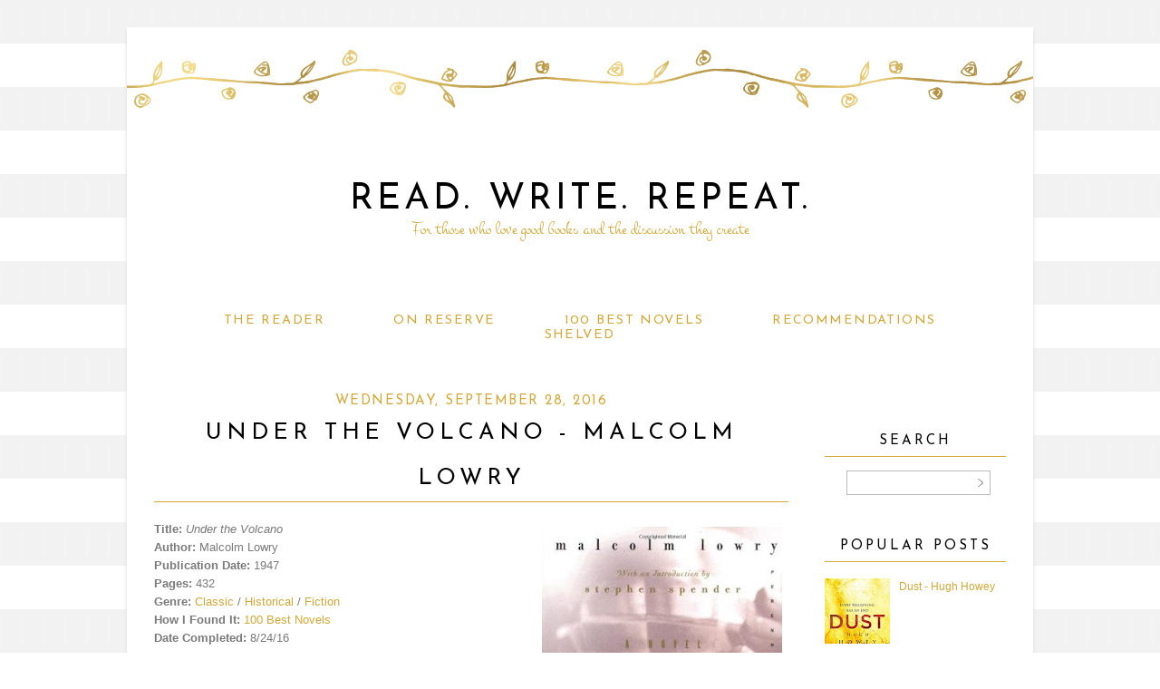

--- FILE ---
content_type: text/html; charset=UTF-8
request_url: https://ajreader.blogspot.com/2016/09/Under-the-Volcano.html
body_size: 16214
content:
<!DOCTYPE html>
<html dir='ltr' xmlns='http://www.w3.org/1999/xhtml' xmlns:b='http://www.google.com/2005/gml/b' xmlns:data='http://www.google.com/2005/gml/data' xmlns:expr='http://www.google.com/2005/gml/expr'>
<head>
<link href='https://www.blogger.com/static/v1/widgets/2944754296-widget_css_bundle.css' rel='stylesheet' type='text/css'/>
<link href="//fonts.googleapis.com/css?family=Old+Standard+TT%7CMontez%7CJosefin+Sans" rel="stylesheet" type="text/css">
<title>Read. Write. Repeat.: Under the Volcano - Malcolm Lowry</title>
<style type='text/css'>@font-face{font-family:'Josefin Sans';font-style:normal;font-weight:400;font-display:swap;src:url(//fonts.gstatic.com/s/josefinsans/v34/Qw3PZQNVED7rKGKxtqIqX5E-AVSJrOCfjY46_DjQbMlhLybpUVzEEaq2.woff2)format('woff2');unicode-range:U+0102-0103,U+0110-0111,U+0128-0129,U+0168-0169,U+01A0-01A1,U+01AF-01B0,U+0300-0301,U+0303-0304,U+0308-0309,U+0323,U+0329,U+1EA0-1EF9,U+20AB;}@font-face{font-family:'Josefin Sans';font-style:normal;font-weight:400;font-display:swap;src:url(//fonts.gstatic.com/s/josefinsans/v34/Qw3PZQNVED7rKGKxtqIqX5E-AVSJrOCfjY46_DjQbMhhLybpUVzEEaq2.woff2)format('woff2');unicode-range:U+0100-02BA,U+02BD-02C5,U+02C7-02CC,U+02CE-02D7,U+02DD-02FF,U+0304,U+0308,U+0329,U+1D00-1DBF,U+1E00-1E9F,U+1EF2-1EFF,U+2020,U+20A0-20AB,U+20AD-20C0,U+2113,U+2C60-2C7F,U+A720-A7FF;}@font-face{font-family:'Josefin Sans';font-style:normal;font-weight:400;font-display:swap;src:url(//fonts.gstatic.com/s/josefinsans/v34/Qw3PZQNVED7rKGKxtqIqX5E-AVSJrOCfjY46_DjQbMZhLybpUVzEEQ.woff2)format('woff2');unicode-range:U+0000-00FF,U+0131,U+0152-0153,U+02BB-02BC,U+02C6,U+02DA,U+02DC,U+0304,U+0308,U+0329,U+2000-206F,U+20AC,U+2122,U+2191,U+2193,U+2212,U+2215,U+FEFF,U+FFFD;}</style>
<style id='page-skin-1' type='text/css'><!--
/*
-----------------------------------------------
Name:         Paige Template
Designer:     Anna from Designer Blogs
URL:          www.designerblogs.com
----------------------------------------------- */
/* Variable definitions
====================
<Variable name="bgcolor" description="Page Background Color"
type="color" default="#fff">
<Variable name="datecolor" description="Post Date Color"
type="color" default="#fff">
<Variable name="textcolor" description="Text Color"
type="color" default="#333">
<Variable name="linkcolor" description="Link Color"
type="color" default="#58a">
<Variable name="pagetitlecolor" description="Blog Title Color"
type="color" default="#fff">
<Variable name="descriptioncolor" description="Blog Description Color"
type="color" default="#333">
<Variable name="titlecolor" description="Post Title Color"
type="color" default="#c60">
<Variable name="bordercolor" description="Border Color"
type="color" default="#ccc">
<Variable name="sidebarcolor" description="Sidebar Title Color"
type="color" default="#999">
<Variable name="sidebartextcolor" description="Sidebar Text Color"
type="color" default="#666">
<Variable name="visitedlinkcolor" description="Visited Link Color"
type="color" default="#999">
<Variable name="bodyfont" description="Text Font"
type="font" default="normal normal 100%  Century Gothic,Georgia, Georgia, Serif">
<Variable name="headerfont" description="Header Font"
type="font"
default="normal normal 78% Century Goshic, Georgia,Trebuchet,Arial,Verdana,Sans-serif">
<Variable name="pagetitlefont" description="Blog Title Font"
type="font"default="normal normal 200% Georgia, Serif">
<Variable name="descriptionfont" description="Blog Description Font"
type="font"
default="normal normal 78% Century Gothic, Trebuchet, Arial, Verdana, Sans-serif">
<Variable name="postfooterfont" description="Post Footer Font"
type="font"
default="normal normal 78% Century Gothic,Georgia, Trebuchet, Arial, Verdana, Sans-serif">
<Variable name="datefont" description="Date Font"
type="font"
default="normal normal 78% Century Gothic,Georgia, Trebuchet, Arial, Verdana, Sans-serif">
<Variable name="posttitlefont" description="Post Title Font"
type="font"
default="normal normal 78% Century Gothic,Georgia, Trebuchet, Arial, Verdana, Sans-serif">
<Variable name="sidebartextfont" description="Sidebar Text Font"
type="font"
default="normal normal 78%  Century Gothic,Georgia, Trebuchet, Arial, Verdana, Sans-serif">
<Variable name="sidebartitlefont" description="Sidebar Title Font"
type="font"
default="normal normal 78% Century Gothic,Georgia, Trebuchet, Arial, Verdana, Sans-serif">
<Variable name="startSide" description="Side where text starts in blog language"
type="automatic" default="left">
<Variable name="endSide" description="Side where text ends in blog language"
type="automatic" default="right">
*/
/* Use this with templates/template-twocol.html */
body {
background-image: url(https://blogger.googleusercontent.com/img/b/R29vZ2xl/AVvXsEhTSoX28y8jLLiIm5Ylvk30NmLZ7zaSRVG0rRkN98C2TJAvEss8c-S_ocUOcxeq2IRAY9CPBqbOuU3FK_Girvv36hbZiMoa7tGyhYdKGFjtFUnu5WU2gkc0Bk8W6_fcUkHup8T4H-59cbZQ/s1600/delaney-bg3.png); background-position: top-left; background-repeat:repeat;
margin:0;
color:#7a7a7a;
font:x-small Georgia Serif;
font-size/* */:/**/small;
font-size: /**/small;
text-align: center;
}
a:link {
color:#d4a838;
text-decoration:none;
}
a:visited {
color:#d4a838;
text-decoration:none;
}
a:hover {
color:#b1b1b1;
text-decoration:none;
}
a img {
border-width:0;
}
#navbar-iframe {
display: none;
}
/* Header
-----------------------------------------------
*/
#header-wrapper {
background-image:url(https://blogger.googleusercontent.com/img/b/R29vZ2xl/AVvXsEgE2mB15FTjKBMxEAuN908CWowQ3I7R5WKDCLUIs-ICP85S_o_zDQ91r2-sdmHsGVv7ftF3apwK4bWV-1FR_fg3huNCmcSlzrTTYfBCj4udfkW2NxWKekMx19fFM4Qd0vIeEs2HyCdLH5gp/s1600/paige-header.png);background-repeat:no-repeat;
width:1000px;
height: 200px;
margin: 0px 0px 45px 0px;
padding: 0px 0px 60px 0px;
border: 0px solid #000000;
}
#header-inner {
background-position: center;
margin-left: auto;
margin-right: auto;
}
#header {
margin: 0px;
border: 0px solid #bbbbbb;
text-align: center;
color:#000000;
width:1000px;
height: 433px;
background: none;
}
#header h1 {
margin:0px;
padding:170px 0px 0px 0px;
line-height:0em;
text-align: center;;
max-width:1000px;
text-transform:uppercase;
letter-spacing:0.1em;
font:normal normal 40px 'Josefin Sans', Century Gothic, Courier, FreeMono, monospace;
font-weight:300;
border: 0px solid #000000;
}
#header a {
color:#000000;
text-decoration:none;
}
#header a:hover {
color:#000000;
}
#header .description {
margin-right: 0px;
margin-top: 0px;
padding: 0px 0px 0px 0px;
text-transform:none;
letter-spacing:0em;
line-height: 0em;
letter-spacing:0em;
text-align: center;
font:normal normal 20px 'Montez', Century Gothic, Times, FreeSerif, serif;
color:#d4a838;
font-weight:100;
border: 0px solid #000000;
}
#header img {
margin-left: 0px;
margin-right: 0px;
margin:0em 0 0em;
}
/* Outer-Wrapper
----------------------------------------------- */
#outer-wrapper {
background-color: #ffffff;
-webkit-box-shadow: 0px 6px 6px 0px;
box-shadow: 0px 4px 4px 0px #dadada;
width: 1000px;
margin:30px auto;
padding: 0px 0px 0px 0px;
text-align:left;
font: normal normal 13px Century Gothic, Arial, Tahoma, Helvetica, FreeSans, sans-serif;
border: 0px solid #cab071;
}
#main-wrapper {
width: 700px;
margin:0em 0 00em;
border-right: 0px solid #d9d9d9;
float: left;
padding: 20px 20px 0px 30px;
background-color: #ffffff;
border: 0px solid #cab071;
word-wrap: break-word; /* fix for long text breaking sidebar float in IE */
overflow: hidden;         /* fix for long non-text content breaking IE sidebar float */
}
#sidebar-wrapper {
width: 200px;
margin:0em 0 0em;
float: right;
padding:69px 30px 0px 5px;
background-color: #ffffff;
border: 0px solid #cab071;
word-wrap: break-word; /* fix for long text breaking sidebar float in IE */
overflow: hidden;          /* fix for long non-text content breaking IE sidebar float */
}
/* Horizontal Navigation Bar
----------------------------------------------- */
.PageList {
text-align:center !important;
margin: 10px 0px 20px 0px;
padding: 10px 0px 10px 0px;
border-top: 0px solid #d4a838;
border-bottom: 0px solid #d4a838;
}
.PageList li {
display:inline !important; float:none !important;
padding: 3px 0px 3px 0px;
margin: 0px 0px 0px 0px;
text-decoration:none;
font: normal normal 110% 'josefin sans', sans-serif, century gothic, arial, sans-serif;
text-transform: uppercase;
font-weight: 400;
letter-spacing:0.1em;
}
.PageList li a, .PageList li a:visited, PageList li a:hover {
text-transform:uppercase;
text-decoration:none;
padding: 5px 0px 5px 0px;
margin: 0px 15px 0px 25px;
}
.PageList li a:hover {
color: #000000;
}
/* Headings
----------------------------------------------- */
h2 {
margin:1.5em 0 .75em;
font:normal normal 15px 'Josefin Sans', Century Gothic;
line-height: 1em;
text-transform:uppercase;
letter-spacing:0em;
color:#000000;
font-weight: 100;
}
/* Posts
-----------------------------------------------
*/
h2.date-header {
margin:.5em 0 0.25em;
padding-bottom: 0px;
font: normal normal 15px 'Josefin Sans', Century Gothic, Arial, Tahoma, Helvetica, FreeSans, sans-serif;
color:#d4a838;
text-transform:uppercase;
letter-spacing:0.1em;
line-height: 1em;
text-align: center;
}
.post {
margin:0em 0 0em;
padding-bottom:3em;
}
.post h3 {
margin: 0px 0px 20px 0px;
padding: 0px 0px 0px 0px;
font:normal normal 25px 'Josefin Sans', Century Gothic;
font-weight: 100;
text-transform: uppercase;
line-height:50px;
color:#000000;
letter-spacing:0.2em;
text-align: center;
border-bottom: 1px solid #d4a838;
}
.post h3 a, .post h3 a:visited, .post h3 strong {
display:block;
text-decoration:none;
color:#000000;
}
.post h3 strong, .post h3 a:hover {
color:$posttitlecolor;
}
.post-body {
margin:0 0 1.75em;
line-height:1.6em;
}
.post-body blockquote {
line-height:1.3em;
}
.post-footer {
margin: .75em 0;
color:#7a7a7a;
text-transform:uppercase;
letter-spacing:.1em;
font: normal normal 12px Century Gothic, Verdana, Geneva, sans-serif;
line-height: 1.4em;
letter-spacing:0em;
text-align: center;
}
.comment-link {
margin-left:.6em;
}
.post img {
padding:3px;
border:0px solid #bbbbbb;
}
.post blockquote {
margin:1em 20px;
}
.post blockquote p {
margin:.75em 0;
}
/* Comments
----------------------------------------------- */
#comments h4 {
margin:1em 0;
font-weight: normal;
line-height: 1.4em;
text-transform:none;
letter-spacing:.1em;
color: #000000;
}
#comments-block {
margin:1em 0 1.5em;
line-height:1.6em;
}
#comments-block .comment-author {
margin:.5em 0;
}
#comments-block .comment-body {
margin:.25em 0 0;
}
#comments-block .comment-footer {
margin:-.25em 0 2em;
line-height: 1.4em;
text-transform:none;
letter-spacing:.1em;
}
#comments-block .comment-body p {
margin:0 0 .75em;
}
.deleted-comment {
font-style:italic;
color:gray;
}
#blog-pager-newer-link {
float: left;
}
#blog-pager-older-link {
float: right;
}
#blog-pager {
text-align: center;
}
.feed-links {
clear: both;
line-height: 2.5em;
}
/* Sidebar Content
----------------------------------------------- */
.sidebar {
color: #7a7a7a;
font:normal normal 12px Century Gothic, Arial, Tahoma, Helvetica, FreeSans, sans-serif;
line-height: 1.5em;
letter-spacing:0em;
border: 0px solid #000000;
}
.sidebar h2 {
margin: 0px 0px 10px 0px;
padding: 0px 0px 5px 0px;
line-height:1.5em;
text-transform: uppercase;
letter-spacing:0.2em;
text-align: center;
border-bottom: 1px solid #d4a838;
}
.sidebar ul {
list-style:none;
margin:0 0 0;
padding:0 0 0;
}
.sidebar li {
margin:0;
padding-top:0;
padding-right:0;
padding-bottom:.25em;
padding-left:15px;
text-indent:0px;
line-height:1.5em;
}
.main .widget {
border-bottom:0px dotted #bbbbbb;
margin:0 0 1.5em;
padding:0 0 1.5em;
}
.sidebar .widget {
border-bottom:0px dotted #bbbbbb;
margin:0 0 1.5em;
padding:0 0 20px;
}
.main .Blog {
border-bottom-width: 0;
}
/* Profile
----------------------------------------------- */
.profile-img {
display: block;
float: center;
margin-left: 20px;
margin-right: 10px;
height: 160px;
width: 160px;
-webkit-border-radius: 50em;
-moz-border-radius: 50em;
border-radius: 50em;
margin-bottom:15px;
margin-top:25px;
}
.profile-data {
margin:0;
text-transform:none;
font-style:italic;
letter-spacing:.1em;
font-family: century gothic, arial, sans-serif;
font-size: 13px;
color: #7a7a7a;
line-height: 1.6em;
}
.profile-datablock {
margin:.5em 0 .5em;
text-align: center;
}
.profile-textblock {
margin: .5em 0;
line-height: 1.6em;
}
.profile-link {
text-transform:lowercase;
font-style:italic;
letter-spacing:.1em;
font-family: century gothic, arial, sans-serif;
font-size: 10px;
color: #7a7a7a;
line-height: 1.6em;
display:block;
text-align:center;
}
.profile-name-link {
background-image:none !important;
padding-left:0px;
display:none;
}
/* Search
----------------------------------------------- */
.widget .gsc-search-box input[type="submit"]{
width:35px;height:35px;
top:-3px;
background: url(https://blogger.googleusercontent.com/img/b/R29vZ2xl/AVvXsEjUOfSQcMFZoeVb8Js-BEpDr55C8So8_Exb5gL6L6hJqFz8ok-4p5KKRXZc6JSJpyZacDuBCwQ-x282gIPYtiW64rnPD5s4ewAP0Ac5F2Fzar2VjpsRB_v1GRdv2Ld4BQlbNVThVXI9sqk/s1600/point.png) center no-repeat !important;
}
table.gsc-search-box td.gsc-input {
padding-right: 0px !important;
}
.widget input[type="text"]:focus{
outline: none;
}
.widget input[type="submit"], .FollowByEmail .follow-by-email-inner .follow-by-email-submit input[type="submit"] {
background: url(https://blogger.googleusercontent.com/img/b/R29vZ2xl/AVvXsEjUOfSQcMFZoeVb8Js-BEpDr55C8So8_Exb5gL6L6hJqFz8ok-4p5KKRXZc6JSJpyZacDuBCwQ-x282gIPYtiW64rnPD5s4ewAP0Ac5F2Fzar2VjpsRB_v1GRdv2Ld4BQlbNVThVXI9sqk/s1600/point.png) right no-repeat !important;
border:none !important;
border-radius: 0 !important;
-webkit-appearance: none;
width: 55px !important;
height: 36px !important;
color:white !important;
font-size:27px !important;
cursor:pointer ;
font-weight:bold;
margin-left:0px !important;
text-align: left;
overflow:hidden;
text-indent: 200px;
white-space: nowrap;
}
.widget input[type="text"]{
border: 1px solid #bbbbbb;
padding:3px 6px;
width:100%;
height: 19px !important;
font-size:13px !important;
-webkit-appearance: none;
border-radius:0;
-webkit-border-radius:0px;
text-align: left;
margin-top:1px;
margin-left:24px;
font: $(body.font) !important;
color: $(body.text.color);
letter-spacing: 1px;
}
/* Footer
----------------------------------------------- */
#footer {
width:900px;
clear:both;
margin:0 auto;
padding-top:15px;
line-height: 1.6em;
text-transform:uppercase;
letter-spacing:.1em;
text-align: center;
}

--></style>
<link href='https://draft.blogger.com/dyn-css/authorization.css?targetBlogID=4960074514488243322&amp;zx=d5fec18e-a214-4d6f-b6ba-6c78689b166e' media='none' onload='if(media!=&#39;all&#39;)media=&#39;all&#39;' rel='stylesheet'/><noscript><link href='https://draft.blogger.com/dyn-css/authorization.css?targetBlogID=4960074514488243322&amp;zx=d5fec18e-a214-4d6f-b6ba-6c78689b166e' rel='stylesheet'/></noscript>
<meta name='google-adsense-platform-account' content='ca-host-pub-1556223355139109'/>
<meta name='google-adsense-platform-domain' content='blogspot.com'/>

<!-- data-ad-client=ca-pub-8864635382834209 -->

</head>
<body>
<div class='navbar section' id='navbar'><div class='widget Navbar' data-version='1' id='Navbar1'><script type="text/javascript">
    function setAttributeOnload(object, attribute, val) {
      if(window.addEventListener) {
        window.addEventListener('load',
          function(){ object[attribute] = val; }, false);
      } else {
        window.attachEvent('onload', function(){ object[attribute] = val; });
      }
    }
  </script>
<div id="navbar-iframe-container"></div>
<script type="text/javascript" src="https://apis.google.com/js/platform.js"></script>
<script type="text/javascript">
      gapi.load("gapi.iframes:gapi.iframes.style.bubble", function() {
        if (gapi.iframes && gapi.iframes.getContext) {
          gapi.iframes.getContext().openChild({
              url: 'https://draft.blogger.com/navbar/4960074514488243322?po\x3d7355424845024315084\x26origin\x3dhttps://ajreader.blogspot.com',
              where: document.getElementById("navbar-iframe-container"),
              id: "navbar-iframe"
          });
        }
      });
    </script><script type="text/javascript">
(function() {
var script = document.createElement('script');
script.type = 'text/javascript';
script.src = '//pagead2.googlesyndication.com/pagead/js/google_top_exp.js';
var head = document.getElementsByTagName('head')[0];
if (head) {
head.appendChild(script);
}})();
</script>
</div></div>
<div id='outer-wrapper'><div id='wrap2'>
<!-- skip links for text browsers -->
<span id='skiplinks' style='display:none;'>
<a href='#main'>skip to main </a> |
        <a href='#sidebar'>skip to sidebar</a>
</span>
<div id='header-wrapper'>
<div class='header section' id='header'><div class='widget Header' data-version='1' id='Header1'>
<div id='header-inner'>
<div class='titlewrapper'>
<h1 class='title'>
<a href='https://ajreader.blogspot.com/'>
Read. Write. Repeat.
</a>
</h1>
</div>
<div class='descriptionwrapper'>
<p class='description'><span>For those who love good books and the discussion they create</span></p>
</div>
</div>
</div></div>
</div>
<div id='content-wrapper'>
<div id='crosscol-wrapper' style='text-align:center'>
<div class='crosscol section' id='crosscol'><div class='widget PageList' data-version='1' id='PageList1'>
<h2>Pages</h2>
<div class='widget-content'>
<ul>
<li><a href='https://ajreader.blogspot.com/p/the-reader.html'>The Reader</a></li>
<li><a href='https://ajreader.blogspot.com/p/on-reserve.html'>On Reserve</a></li>
<li><a href='https://ajreader.blogspot.com/p/100-best-novels.html'>100 Best Novels</a></li>
<li><a href='https://ajreader.blogspot.com/p/blog-page_15.html'>Recommendations</a></li>
<li><a href='https://ajreader.blogspot.com/p/blog-page.html'>Shelved</a></li>
</ul>
<div class='clear'></div>
</div>
</div></div>
</div>
<div id='main-wrapper'>
<div class='main section' id='main'><div class='widget Blog' data-version='1' id='Blog1'>
<div class='blog-posts hfeed'>
<!--Can't find substitution for tag [defaultAdStart]-->

          <div class="date-outer">
        
<h2 class='date-header'><span>Wednesday, September 28, 2016</span></h2>

          <div class="date-posts">
        
<div class='post-outer'>
<div class='post hentry uncustomized-post-template' itemprop='blogPost' itemscope='itemscope' itemtype='http://schema.org/BlogPosting'>
<meta content='https://blogger.googleusercontent.com/img/b/R29vZ2xl/AVvXsEhQU6XS17uvB6gBwwnHhTYAYQA4MM32tS0tunvR2SbQhUr0vu2lhV1HWrPCkbTbUF70e8mwK8ktbdXA6jO6U67NGd4SgoTFJexM_sD3MseU-W-sy52m-ddgdaXtNfIXfLT-fHjLpCQ85dE/s400/Under+the+Volcano.jpg' itemprop='image_url'/>
<meta content='4960074514488243322' itemprop='blogId'/>
<meta content='7355424845024315084' itemprop='postId'/>
<a name='7355424845024315084'></a>
<h3 class='post-title entry-title' itemprop='name'>
Under the Volcano - Malcolm Lowry
</h3>
<div class='post-header'>
<div class='post-header-line-1'></div>
</div>
<div class='post-body entry-content' id='post-body-7355424845024315084' itemprop='articleBody'>
<table cellpadding="0" cellspacing="0" class="tr-caption-container" style="float: right; margin-left: 1em; text-align: justify;"><tbody>
<tr><td style="text-align: center;"><a href="https://blogger.googleusercontent.com/img/b/R29vZ2xl/AVvXsEhQU6XS17uvB6gBwwnHhTYAYQA4MM32tS0tunvR2SbQhUr0vu2lhV1HWrPCkbTbUF70e8mwK8ktbdXA6jO6U67NGd4SgoTFJexM_sD3MseU-W-sy52m-ddgdaXtNfIXfLT-fHjLpCQ85dE/s1600/Under+the+Volcano.jpg" imageanchor="1" style="clear: right; margin-bottom: 1em; margin-left: auto; margin-right: auto;"><img border="0" height="400" src="https://blogger.googleusercontent.com/img/b/R29vZ2xl/AVvXsEhQU6XS17uvB6gBwwnHhTYAYQA4MM32tS0tunvR2SbQhUr0vu2lhV1HWrPCkbTbUF70e8mwK8ktbdXA6jO6U67NGd4SgoTFJexM_sD3MseU-W-sy52m-ddgdaXtNfIXfLT-fHjLpCQ85dE/s400/Under+the+Volcano.jpg" width="265" /></a></td></tr>
<tr><td class="tr-caption" style="text-align: center;"><a href="https://www.goodreads.com/book/show/31072.Under_the_Volcano?ac=1&amp;from_search=true">Under the Volcano</a></td></tr>
</tbody></table>
<div style="text-align: justify;">
<b>Title: </b><i>Under the Volcano</i></div>
<div style="text-align: justify;">
<b>Author:</b>&nbsp;Malcolm Lowry</div>
<div style="text-align: justify;">
<b>Publication Date:</b>&nbsp;1947</div>
<div style="text-align: justify;">
<b>Pages:</b>&nbsp;432</div>
<div style="text-align: justify;">
<b>Genre:</b>&nbsp;<a href="http://ajreader.blogspot.com/search/label/Classic" target="_blank">Classic</a>&nbsp;/&nbsp;<a href="http://ajreader.blogspot.com/search/label/Historical" target="_blank">Historical</a>&nbsp;/&nbsp;<a href="http://ajreader.blogspot.com/search/label/Fiction" target="_blank">Fiction</a></div>
<div style="text-align: justify;">
<b>How I Found It:</b>&nbsp;<a href="http://ajreader.blogspot.com/p/100-best-novels.html">100 Best Novels</a></div>
<div style="text-align: justify;">
<b>Date Completed:</b>&nbsp;8/24/16</div>
<div style="text-align: justify;">
<br /></div>
<div style="text-align: justify;">
<b>Summary: </b>Alcoholic Geoffrey Firmin serves as British counsel in a small Mexican town. His marriage is crumbling and things are looking generally awful for him.</div>
<div style="text-align: justify;">
<br /></div>
<div style="text-align: justify;">
<b>What I Thought: </b>I'll be the first to admit...as I sit down to write this review, I can barely remember what the book was even about. That's not a great sign, since I only finished it a week ago. I'm in a slump with the&nbsp;<a href="http://ajreader.blogspot.com/p/100-best-novels.html">100 Best Novels</a>&nbsp;list. I'm aching for another <i style="font-weight: bold;"><a href="http://ajreader.blogspot.com/2014/07/Angle-of-Repose.html">Angle of Repose</a></i>&nbsp;or <i style="font-weight: bold;"><a href="http://ajreader.blogspot.com/2014/10/Main-Street.html">Main Street</a></i>. At least this one broke out of the crushing pattern of early twentieth century English literature.&nbsp;</div>
<div style="text-align: justify;">
<br /></div>
<div style="text-align: justify;">
The book's setup is interesting. It consists of twelve chapters, each representing one hour on the Mexican Day of the Dead. The consciousness shifts between characters for each chapter, which I always find a little confusing. In this case, it made me feel as though I was jumping in and out of different stories. I could never quite tell who was talking; this was particularly exacerbated by listening to audio book format. I accept responsibility for that choice.&nbsp;</div>
<a name="more"></a><br />
<div style="text-align: justify;">
I think if I were to go back and read this book at another time in life - outside of the challenge, as a physical book - I would get more out of it. I'll need to mark this one as something to re-explore later on. For now, I just didn't ever get pulled in by the story. As with <i style="font-weight: bold;"><a href="http://ajreader.blogspot.com/2013/09/Ulysses.html">Ulysses</a></i>, I think I would have been well served to do some more research and learn more about the symbolism along the way, as well. I think that would have given me a better, more through understanding of the book and its place among the literary best.</div>
<div style="text-align: justify;">
<br /></div>
<div style="text-align: justify;">
<b>Rating:</b>&nbsp;&#9733;&#9733;&#9733;&#9734;&#9734;</div>
<div style="text-align: justify;">
<b>Will I Re-Read:</b>&nbsp;Maybe...probably not</div>
<div style="text-align: justify;">
<br /></div>
<div style="text-align: justify;">
<b>A Reduced Review: </b>I loved the setup of this book, but I couldn't find a way to stay interested.</div>
<div style='clear: both;'></div>
</div>
<div class='post-footer'>
<div class='post-footer-line post-footer-line-1'>
<span class='post-author vcard'>
</span>
<span class='post-timestamp'>
</span>
<span class='reaction-buttons'>
</span>
<span class='star-ratings'>
</span>
<span class='post-comment-link'>
</span>
<span class='post-backlinks post-comment-link'>
</span>
<span class='post-icons'>
<span class='item-control blog-admin pid-1434225170'>
<a href='https://draft.blogger.com/post-edit.g?blogID=4960074514488243322&postID=7355424845024315084&from=pencil' title='Edit Post'>
<img alt="" class="icon-action" height="18" src="//img2.blogblog.com/img/icon18_edit_allbkg.gif" width="18">
</a>
</span>
</span>
<div class='post-share-buttons goog-inline-block'>
<a class='goog-inline-block share-button sb-email' href='https://draft.blogger.com/share-post.g?blogID=4960074514488243322&postID=7355424845024315084&target=email' target='_blank' title='Email This'><span class='share-button-link-text'>Email This</span></a><a class='goog-inline-block share-button sb-blog' href='https://draft.blogger.com/share-post.g?blogID=4960074514488243322&postID=7355424845024315084&target=blog' onclick='window.open(this.href, "_blank", "height=270,width=475"); return false;' target='_blank' title='BlogThis!'><span class='share-button-link-text'>BlogThis!</span></a><a class='goog-inline-block share-button sb-twitter' href='https://draft.blogger.com/share-post.g?blogID=4960074514488243322&postID=7355424845024315084&target=twitter' target='_blank' title='Share to X'><span class='share-button-link-text'>Share to X</span></a><a class='goog-inline-block share-button sb-facebook' href='https://draft.blogger.com/share-post.g?blogID=4960074514488243322&postID=7355424845024315084&target=facebook' onclick='window.open(this.href, "_blank", "height=430,width=640"); return false;' target='_blank' title='Share to Facebook'><span class='share-button-link-text'>Share to Facebook</span></a><a class='goog-inline-block share-button sb-pinterest' href='https://draft.blogger.com/share-post.g?blogID=4960074514488243322&postID=7355424845024315084&target=pinterest' target='_blank' title='Share to Pinterest'><span class='share-button-link-text'>Share to Pinterest</span></a>
</div>
</div>
<div class='post-footer-line post-footer-line-2'>
<span class='post-labels'>
Labels:
<a href='https://ajreader.blogspot.com/search/label/100%20Best%20Novels' rel='tag'>100 Best Novels</a>,
<a href='https://ajreader.blogspot.com/search/label/Classic' rel='tag'>Classic</a>,
<a href='https://ajreader.blogspot.com/search/label/Fiction' rel='tag'>Fiction</a>,
<a href='https://ajreader.blogspot.com/search/label/Historical' rel='tag'>Historical</a>
</span>
</div>
<div class='post-footer-line post-footer-line-3'>
<span class='post-location'>
</span>
</div>
</div>
</div>
<div class='comments' id='comments'>
<a name='comments'></a>
<h4>No comments:</h4>
<div id='Blog1_comments-block-wrapper'>
<dl class='avatar-comment-indent' id='comments-block'>
</dl>
</div>
<p class='comment-footer'>
<div class='comment-form'>
<a name='comment-form'></a>
<h4 id='comment-post-message'>Post a Comment</h4>
<p>
</p>
<a href='https://draft.blogger.com/comment/frame/4960074514488243322?po=7355424845024315084&hl=en&saa=85391&origin=https://ajreader.blogspot.com' id='comment-editor-src'></a>
<iframe allowtransparency='true' class='blogger-iframe-colorize blogger-comment-from-post' frameborder='0' height='410' id='comment-editor' name='comment-editor' src='' width='100%'></iframe>
<!--Can't find substitution for tag [post.friendConnectJs]-->
<script src='https://www.blogger.com/static/v1/jsbin/2830521187-comment_from_post_iframe.js' type='text/javascript'></script>
<script type='text/javascript'>
      BLOG_CMT_createIframe('https://draft.blogger.com/rpc_relay.html', '0');
    </script>
</div>
</p>
<div id='backlinks-container'>
<div id='Blog1_backlinks-container'>
</div>
</div>
</div>
</div>

        </div></div>
      
<!--Can't find substitution for tag [adEnd]-->
</div>
<div class='blog-pager' id='blog-pager'>
<span id='blog-pager-newer-link'>
<a class='blog-pager-newer-link' href='https://ajreader.blogspot.com/2016/09/of-human-bondage.html' id='Blog1_blog-pager-newer-link' title='Newer Post'>Newer Post</a>
</span>
<span id='blog-pager-older-link'>
<a class='blog-pager-older-link' href='https://ajreader.blogspot.com/2016/09/Hamilton.html' id='Blog1_blog-pager-older-link' title='Older Post'>Older Post</a>
</span>
<a class='home-link' href='https://ajreader.blogspot.com/'>Home</a>
</div>
<div class='clear'></div>
<div class='post-feeds'>
<div class='feed-links'>
Subscribe to:
<a class='feed-link' href='https://ajreader.blogspot.com/feeds/7355424845024315084/comments/default' target='_blank' type='application/atom+xml'>Post Comments (Atom)</a>
</div>
</div>
</div></div>
</div>
<div id='sidebar-wrapper'>
<div class='sidebar section' id='sidebar'><div class='widget BlogSearch' data-version='1' id='BlogSearch1'>
<h2 class='title'>Search</h2>
<div class='widget-content'>
<div id='BlogSearch1_form'>
<form action='https://ajreader.blogspot.com/search' class='gsc-search-box' target='_top'>
<table cellpadding='0' cellspacing='0' class='gsc-search-box'>
<tbody>
<tr>
<td class='gsc-input'>
<input autocomplete='off' class='gsc-input' name='q' size='10' title='search' type='text' value=''/>
</td>
<td class='gsc-search-button'>
<input class='gsc-search-button' title='search' type='submit' value='Search'/>
</td>
</tr>
</tbody>
</table>
</form>
</div>
</div>
<div class='clear'></div>
</div><div class='widget PopularPosts' data-version='1' id='PopularPosts1'>
<h2>Popular Posts</h2>
<div class='widget-content popular-posts'>
<ul>
<li>
<div class='item-thumbnail-only'>
<div class='item-thumbnail'>
<a href='https://ajreader.blogspot.com/2013/08/Dust.html' target='_blank'>
<img alt='' border='0' height='72' src='https://blogger.googleusercontent.com/img/b/R29vZ2xl/AVvXsEh4pPFsrEQwdSpaWg3ZBuDvMXCE_nf4RU8i8xIHbdmrM_XFCzNNie66jeaJkoodCGO6TcOd7UAHtG-CydolJqGX2MYZ3llwMO85PzAtzGLiPy8n2IOztlbHE53U9lZjJm6IThuAVk0-o7s/s72-c/Dust.jpg' width='72'/>
</a>
</div>
<div class='item-title'><a href='https://ajreader.blogspot.com/2013/08/Dust.html'>Dust - Hugh Howey</a></div>
</div>
<div style='clear: both;'></div>
</li>
<li>
<div class='item-thumbnail-only'>
<div class='item-thumbnail'>
<a href='https://ajreader.blogspot.com/2013/08/Shift.html' target='_blank'>
<img alt='' border='0' height='72' src='https://blogger.googleusercontent.com/img/b/R29vZ2xl/AVvXsEgqUR9eBdL4VMixIMYpEy_7ERqeZEUc3Uw1m25GUrCwmMT5FMJ0feZ1z8SYL-8gTepNHox_hRoLJYrVmLhQgoOn0wkkrI1ahF-BVEFDQ4FBQqWaCF_2VNQswU8Y_Uh8Wt8_xolX8ID-KRM/s72-c/Shift.jpg' width='72'/>
</a>
</div>
<div class='item-title'><a href='https://ajreader.blogspot.com/2013/08/Shift.html'>Shift - Hugh Howey</a></div>
</div>
<div style='clear: both;'></div>
</li>
<li>
<div class='item-thumbnail-only'>
<div class='item-thumbnail'>
<a href='https://ajreader.blogspot.com/2013/10/Anne-House.html' target='_blank'>
<img alt='' border='0' height='72' src='https://blogger.googleusercontent.com/img/b/R29vZ2xl/AVvXsEg2VwUtdASOxQhkmJ_ae-HJcVEuIxxIbUkRFttFFE8yFo3d57T6xMlhOH2TZA-5fmqnZxpnAVeC-3orWYh4sqvIm8bnkEu21py59V4UdBih7mlB4BmQirS_cJsMeduMeeoPOwGiC1epDW8/s72-c/Anne+House.jpg' width='72'/>
</a>
</div>
<div class='item-title'><a href='https://ajreader.blogspot.com/2013/10/Anne-House.html'>Anne's House of Dreams - L.M. Montgomery</a></div>
</div>
<div style='clear: both;'></div>
</li>
<li>
<div class='item-thumbnail-only'>
<div class='item-thumbnail'>
<a href='https://ajreader.blogspot.com/2016/12/Gilmore-Girls.html' target='_blank'>
<img alt='' border='0' height='72' src='https://blogger.googleusercontent.com/img/b/R29vZ2xl/AVvXsEjuw3wgzxuV-5LaO3Y6Ugz8DMzt-9vaV-RxxUvWb45eGdN1f39NRkdSDjdjJl3XojvKDM-_Mi4E4_Gd95cEJq-knLnzW_9v6i78QF3GpI-c3J2FO2shLlb3sUwTAiaJA1GXlImUYURsT4I/s72-c/Let%2527s+Talk+About....jpg' width='72'/>
</a>
</div>
<div class='item-title'><a href='https://ajreader.blogspot.com/2016/12/Gilmore-Girls.html'>Let's Talk About...Gilmore Girls: A Year in the Life</a></div>
</div>
<div style='clear: both;'></div>
</li>
<li>
<div class='item-thumbnail-only'>
<div class='item-thumbnail'>
<a href='https://ajreader.blogspot.com/2017/05/Killing-Wonder-Woman.html' target='_blank'>
<img alt='' border='0' height='72' src='https://blogger.googleusercontent.com/img/b/R29vZ2xl/AVvXsEhrOvLQyzZWNqk8Pdipop6L1gupFUVoTtyuwcCe9HbmtPCjACpx6P3qnivawRSyLr2YB9G_scGxDa0oXAlz54yt5yMm35uP91BCF1n73FTVJQN5G16qyDCtPFUROrPN-5zrIJ5ZV_Ss444/s72-c/Killing+Wonder+Woman.jpg' width='72'/>
</a>
</div>
<div class='item-title'><a href='https://ajreader.blogspot.com/2017/05/Killing-Wonder-Woman.html'>Killing Wonder Woman - Tenaya T. J. Tison</a></div>
</div>
<div style='clear: both;'></div>
</li>
</ul>
<div class='clear'></div>
</div>
</div><div class='widget BlogArchive' data-version='1' id='BlogArchive1'>
<h2>Blog Archive</h2>
<div class='widget-content'>
<div id='ArchiveList'>
<div id='BlogArchive1_ArchiveList'>
<ul class='hierarchy'>
<li class='archivedate collapsed'>
<a class='toggle' href='javascript:void(0)'>
<span class='zippy'>

          &#9658;&#160;
        
</span>
</a>
<a class='post-count-link' href='https://ajreader.blogspot.com/2019/'>2019</a>
<span class='post-count' dir='ltr'>(1)</span>
<ul class='hierarchy'>
<li class='archivedate collapsed'>
<a class='toggle' href='javascript:void(0)'>
<span class='zippy'>

          &#9658;&#160;
        
</span>
</a>
<a class='post-count-link' href='https://ajreader.blogspot.com/2019/01/'>January</a>
<span class='post-count' dir='ltr'>(1)</span>
</li>
</ul>
</li>
</ul>
<ul class='hierarchy'>
<li class='archivedate collapsed'>
<a class='toggle' href='javascript:void(0)'>
<span class='zippy'>

          &#9658;&#160;
        
</span>
</a>
<a class='post-count-link' href='https://ajreader.blogspot.com/2018/'>2018</a>
<span class='post-count' dir='ltr'>(62)</span>
<ul class='hierarchy'>
<li class='archivedate collapsed'>
<a class='toggle' href='javascript:void(0)'>
<span class='zippy'>

          &#9658;&#160;
        
</span>
</a>
<a class='post-count-link' href='https://ajreader.blogspot.com/2018/11/'>November</a>
<span class='post-count' dir='ltr'>(1)</span>
</li>
</ul>
<ul class='hierarchy'>
<li class='archivedate collapsed'>
<a class='toggle' href='javascript:void(0)'>
<span class='zippy'>

          &#9658;&#160;
        
</span>
</a>
<a class='post-count-link' href='https://ajreader.blogspot.com/2018/10/'>October</a>
<span class='post-count' dir='ltr'>(1)</span>
</li>
</ul>
<ul class='hierarchy'>
<li class='archivedate collapsed'>
<a class='toggle' href='javascript:void(0)'>
<span class='zippy'>

          &#9658;&#160;
        
</span>
</a>
<a class='post-count-link' href='https://ajreader.blogspot.com/2018/08/'>August</a>
<span class='post-count' dir='ltr'>(2)</span>
</li>
</ul>
<ul class='hierarchy'>
<li class='archivedate collapsed'>
<a class='toggle' href='javascript:void(0)'>
<span class='zippy'>

          &#9658;&#160;
        
</span>
</a>
<a class='post-count-link' href='https://ajreader.blogspot.com/2018/07/'>July</a>
<span class='post-count' dir='ltr'>(7)</span>
</li>
</ul>
<ul class='hierarchy'>
<li class='archivedate collapsed'>
<a class='toggle' href='javascript:void(0)'>
<span class='zippy'>

          &#9658;&#160;
        
</span>
</a>
<a class='post-count-link' href='https://ajreader.blogspot.com/2018/06/'>June</a>
<span class='post-count' dir='ltr'>(8)</span>
</li>
</ul>
<ul class='hierarchy'>
<li class='archivedate collapsed'>
<a class='toggle' href='javascript:void(0)'>
<span class='zippy'>

          &#9658;&#160;
        
</span>
</a>
<a class='post-count-link' href='https://ajreader.blogspot.com/2018/05/'>May</a>
<span class='post-count' dir='ltr'>(4)</span>
</li>
</ul>
<ul class='hierarchy'>
<li class='archivedate collapsed'>
<a class='toggle' href='javascript:void(0)'>
<span class='zippy'>

          &#9658;&#160;
        
</span>
</a>
<a class='post-count-link' href='https://ajreader.blogspot.com/2018/04/'>April</a>
<span class='post-count' dir='ltr'>(8)</span>
</li>
</ul>
<ul class='hierarchy'>
<li class='archivedate collapsed'>
<a class='toggle' href='javascript:void(0)'>
<span class='zippy'>

          &#9658;&#160;
        
</span>
</a>
<a class='post-count-link' href='https://ajreader.blogspot.com/2018/03/'>March</a>
<span class='post-count' dir='ltr'>(9)</span>
</li>
</ul>
<ul class='hierarchy'>
<li class='archivedate collapsed'>
<a class='toggle' href='javascript:void(0)'>
<span class='zippy'>

          &#9658;&#160;
        
</span>
</a>
<a class='post-count-link' href='https://ajreader.blogspot.com/2018/02/'>February</a>
<span class='post-count' dir='ltr'>(8)</span>
</li>
</ul>
<ul class='hierarchy'>
<li class='archivedate collapsed'>
<a class='toggle' href='javascript:void(0)'>
<span class='zippy'>

          &#9658;&#160;
        
</span>
</a>
<a class='post-count-link' href='https://ajreader.blogspot.com/2018/01/'>January</a>
<span class='post-count' dir='ltr'>(14)</span>
</li>
</ul>
</li>
</ul>
<ul class='hierarchy'>
<li class='archivedate collapsed'>
<a class='toggle' href='javascript:void(0)'>
<span class='zippy'>

          &#9658;&#160;
        
</span>
</a>
<a class='post-count-link' href='https://ajreader.blogspot.com/2017/'>2017</a>
<span class='post-count' dir='ltr'>(145)</span>
<ul class='hierarchy'>
<li class='archivedate collapsed'>
<a class='toggle' href='javascript:void(0)'>
<span class='zippy'>

          &#9658;&#160;
        
</span>
</a>
<a class='post-count-link' href='https://ajreader.blogspot.com/2017/12/'>December</a>
<span class='post-count' dir='ltr'>(8)</span>
</li>
</ul>
<ul class='hierarchy'>
<li class='archivedate collapsed'>
<a class='toggle' href='javascript:void(0)'>
<span class='zippy'>

          &#9658;&#160;
        
</span>
</a>
<a class='post-count-link' href='https://ajreader.blogspot.com/2017/11/'>November</a>
<span class='post-count' dir='ltr'>(10)</span>
</li>
</ul>
<ul class='hierarchy'>
<li class='archivedate collapsed'>
<a class='toggle' href='javascript:void(0)'>
<span class='zippy'>

          &#9658;&#160;
        
</span>
</a>
<a class='post-count-link' href='https://ajreader.blogspot.com/2017/10/'>October</a>
<span class='post-count' dir='ltr'>(12)</span>
</li>
</ul>
<ul class='hierarchy'>
<li class='archivedate collapsed'>
<a class='toggle' href='javascript:void(0)'>
<span class='zippy'>

          &#9658;&#160;
        
</span>
</a>
<a class='post-count-link' href='https://ajreader.blogspot.com/2017/09/'>September</a>
<span class='post-count' dir='ltr'>(12)</span>
</li>
</ul>
<ul class='hierarchy'>
<li class='archivedate collapsed'>
<a class='toggle' href='javascript:void(0)'>
<span class='zippy'>

          &#9658;&#160;
        
</span>
</a>
<a class='post-count-link' href='https://ajreader.blogspot.com/2017/08/'>August</a>
<span class='post-count' dir='ltr'>(15)</span>
</li>
</ul>
<ul class='hierarchy'>
<li class='archivedate collapsed'>
<a class='toggle' href='javascript:void(0)'>
<span class='zippy'>

          &#9658;&#160;
        
</span>
</a>
<a class='post-count-link' href='https://ajreader.blogspot.com/2017/07/'>July</a>
<span class='post-count' dir='ltr'>(9)</span>
</li>
</ul>
<ul class='hierarchy'>
<li class='archivedate collapsed'>
<a class='toggle' href='javascript:void(0)'>
<span class='zippy'>

          &#9658;&#160;
        
</span>
</a>
<a class='post-count-link' href='https://ajreader.blogspot.com/2017/06/'>June</a>
<span class='post-count' dir='ltr'>(15)</span>
</li>
</ul>
<ul class='hierarchy'>
<li class='archivedate collapsed'>
<a class='toggle' href='javascript:void(0)'>
<span class='zippy'>

          &#9658;&#160;
        
</span>
</a>
<a class='post-count-link' href='https://ajreader.blogspot.com/2017/05/'>May</a>
<span class='post-count' dir='ltr'>(13)</span>
</li>
</ul>
<ul class='hierarchy'>
<li class='archivedate collapsed'>
<a class='toggle' href='javascript:void(0)'>
<span class='zippy'>

          &#9658;&#160;
        
</span>
</a>
<a class='post-count-link' href='https://ajreader.blogspot.com/2017/04/'>April</a>
<span class='post-count' dir='ltr'>(11)</span>
</li>
</ul>
<ul class='hierarchy'>
<li class='archivedate collapsed'>
<a class='toggle' href='javascript:void(0)'>
<span class='zippy'>

          &#9658;&#160;
        
</span>
</a>
<a class='post-count-link' href='https://ajreader.blogspot.com/2017/03/'>March</a>
<span class='post-count' dir='ltr'>(14)</span>
</li>
</ul>
<ul class='hierarchy'>
<li class='archivedate collapsed'>
<a class='toggle' href='javascript:void(0)'>
<span class='zippy'>

          &#9658;&#160;
        
</span>
</a>
<a class='post-count-link' href='https://ajreader.blogspot.com/2017/02/'>February</a>
<span class='post-count' dir='ltr'>(12)</span>
</li>
</ul>
<ul class='hierarchy'>
<li class='archivedate collapsed'>
<a class='toggle' href='javascript:void(0)'>
<span class='zippy'>

          &#9658;&#160;
        
</span>
</a>
<a class='post-count-link' href='https://ajreader.blogspot.com/2017/01/'>January</a>
<span class='post-count' dir='ltr'>(14)</span>
</li>
</ul>
</li>
</ul>
<ul class='hierarchy'>
<li class='archivedate expanded'>
<a class='toggle' href='javascript:void(0)'>
<span class='zippy toggle-open'>&#9660;&#160;</span>
</a>
<a class='post-count-link' href='https://ajreader.blogspot.com/2016/'>2016</a>
<span class='post-count' dir='ltr'>(158)</span>
<ul class='hierarchy'>
<li class='archivedate collapsed'>
<a class='toggle' href='javascript:void(0)'>
<span class='zippy'>

          &#9658;&#160;
        
</span>
</a>
<a class='post-count-link' href='https://ajreader.blogspot.com/2016/12/'>December</a>
<span class='post-count' dir='ltr'>(15)</span>
</li>
</ul>
<ul class='hierarchy'>
<li class='archivedate collapsed'>
<a class='toggle' href='javascript:void(0)'>
<span class='zippy'>

          &#9658;&#160;
        
</span>
</a>
<a class='post-count-link' href='https://ajreader.blogspot.com/2016/11/'>November</a>
<span class='post-count' dir='ltr'>(11)</span>
</li>
</ul>
<ul class='hierarchy'>
<li class='archivedate collapsed'>
<a class='toggle' href='javascript:void(0)'>
<span class='zippy'>

          &#9658;&#160;
        
</span>
</a>
<a class='post-count-link' href='https://ajreader.blogspot.com/2016/10/'>October</a>
<span class='post-count' dir='ltr'>(13)</span>
</li>
</ul>
<ul class='hierarchy'>
<li class='archivedate expanded'>
<a class='toggle' href='javascript:void(0)'>
<span class='zippy toggle-open'>&#9660;&#160;</span>
</a>
<a class='post-count-link' href='https://ajreader.blogspot.com/2016/09/'>September</a>
<span class='post-count' dir='ltr'>(14)</span>
<ul class='posts'>
<li><a href='https://ajreader.blogspot.com/2016/09/of-human-bondage.html'>Of Human Bondage - W. Somerset Maugham</a></li>
<li><a href='https://ajreader.blogspot.com/2016/09/Under-the-Volcano.html'>Under the Volcano - Malcolm Lowry</a></li>
<li><a href='https://ajreader.blogspot.com/2016/09/Hamilton.html'>Hamilton - Lin-Manuel Miranda &amp; Jeremy McCarter</a></li>
<li><a href='https://ajreader.blogspot.com/2016/09/The-Life-Changing-Magic-of-Tidying-Up.html'>The Life-Changing Magic of Tidying Up - Marie Kondo</a></li>
<li><a href='https://ajreader.blogspot.com/2016/09/The-Irresistible-Revolution.html'>The Irresistible Revolution - Shane Claiborne</a></li>
<li><a href='https://ajreader.blogspot.com/2016/09/Fates-and-Furies.html'>Fates and Furies - Lauren Groff</a></li>
<li><a href='https://ajreader.blogspot.com/2016/09/1984.html'>1984 - George Orwell</a></li>
<li><a href='https://ajreader.blogspot.com/2016/09/Death-Comes-for-the-Archbishop.html'>Death Comes for the Archbishop - Willa Cather</a></li>
<li><a href='https://ajreader.blogspot.com/2016/09/Hidden-Figures.html'>Hidden Figures - Margot Lee Shetterly</a></li>
<li><a href='https://ajreader.blogspot.com/2016/09/The-Tiger-Queens.html'>The Tiger Queens - Stephanie Thornton</a></li>
<li><a href='https://ajreader.blogspot.com/2016/09/Sams-Letters-to-Jennifer.html'>Sam&#39;s Letters to Jennifer - James Patterson</a></li>
<li><a href='https://ajreader.blogspot.com/2016/09/Pride-and-Prejudice-and-Zombies.html'>Movie Monday: Pride and Prejudice and Zombies</a></li>
<li><a href='https://ajreader.blogspot.com/2016/09/The-Golden-Bowl.html'>The Golden Bowl - Henry James</a></li>
<li><a href='https://ajreader.blogspot.com/2016/09/august-2016-chapter.html'>August 2016 Chapter</a></li>
</ul>
</li>
</ul>
<ul class='hierarchy'>
<li class='archivedate collapsed'>
<a class='toggle' href='javascript:void(0)'>
<span class='zippy'>

          &#9658;&#160;
        
</span>
</a>
<a class='post-count-link' href='https://ajreader.blogspot.com/2016/08/'>August</a>
<span class='post-count' dir='ltr'>(16)</span>
</li>
</ul>
<ul class='hierarchy'>
<li class='archivedate collapsed'>
<a class='toggle' href='javascript:void(0)'>
<span class='zippy'>

          &#9658;&#160;
        
</span>
</a>
<a class='post-count-link' href='https://ajreader.blogspot.com/2016/07/'>July</a>
<span class='post-count' dir='ltr'>(13)</span>
</li>
</ul>
<ul class='hierarchy'>
<li class='archivedate collapsed'>
<a class='toggle' href='javascript:void(0)'>
<span class='zippy'>

          &#9658;&#160;
        
</span>
</a>
<a class='post-count-link' href='https://ajreader.blogspot.com/2016/06/'>June</a>
<span class='post-count' dir='ltr'>(13)</span>
</li>
</ul>
<ul class='hierarchy'>
<li class='archivedate collapsed'>
<a class='toggle' href='javascript:void(0)'>
<span class='zippy'>

          &#9658;&#160;
        
</span>
</a>
<a class='post-count-link' href='https://ajreader.blogspot.com/2016/05/'>May</a>
<span class='post-count' dir='ltr'>(13)</span>
</li>
</ul>
<ul class='hierarchy'>
<li class='archivedate collapsed'>
<a class='toggle' href='javascript:void(0)'>
<span class='zippy'>

          &#9658;&#160;
        
</span>
</a>
<a class='post-count-link' href='https://ajreader.blogspot.com/2016/04/'>April</a>
<span class='post-count' dir='ltr'>(13)</span>
</li>
</ul>
<ul class='hierarchy'>
<li class='archivedate collapsed'>
<a class='toggle' href='javascript:void(0)'>
<span class='zippy'>

          &#9658;&#160;
        
</span>
</a>
<a class='post-count-link' href='https://ajreader.blogspot.com/2016/03/'>March</a>
<span class='post-count' dir='ltr'>(13)</span>
</li>
</ul>
<ul class='hierarchy'>
<li class='archivedate collapsed'>
<a class='toggle' href='javascript:void(0)'>
<span class='zippy'>

          &#9658;&#160;
        
</span>
</a>
<a class='post-count-link' href='https://ajreader.blogspot.com/2016/02/'>February</a>
<span class='post-count' dir='ltr'>(11)</span>
</li>
</ul>
<ul class='hierarchy'>
<li class='archivedate collapsed'>
<a class='toggle' href='javascript:void(0)'>
<span class='zippy'>

          &#9658;&#160;
        
</span>
</a>
<a class='post-count-link' href='https://ajreader.blogspot.com/2016/01/'>January</a>
<span class='post-count' dir='ltr'>(13)</span>
</li>
</ul>
</li>
</ul>
<ul class='hierarchy'>
<li class='archivedate collapsed'>
<a class='toggle' href='javascript:void(0)'>
<span class='zippy'>

          &#9658;&#160;
        
</span>
</a>
<a class='post-count-link' href='https://ajreader.blogspot.com/2015/'>2015</a>
<span class='post-count' dir='ltr'>(136)</span>
<ul class='hierarchy'>
<li class='archivedate collapsed'>
<a class='toggle' href='javascript:void(0)'>
<span class='zippy'>

          &#9658;&#160;
        
</span>
</a>
<a class='post-count-link' href='https://ajreader.blogspot.com/2015/12/'>December</a>
<span class='post-count' dir='ltr'>(12)</span>
</li>
</ul>
<ul class='hierarchy'>
<li class='archivedate collapsed'>
<a class='toggle' href='javascript:void(0)'>
<span class='zippy'>

          &#9658;&#160;
        
</span>
</a>
<a class='post-count-link' href='https://ajreader.blogspot.com/2015/11/'>November</a>
<span class='post-count' dir='ltr'>(7)</span>
</li>
</ul>
<ul class='hierarchy'>
<li class='archivedate collapsed'>
<a class='toggle' href='javascript:void(0)'>
<span class='zippy'>

          &#9658;&#160;
        
</span>
</a>
<a class='post-count-link' href='https://ajreader.blogspot.com/2015/10/'>October</a>
<span class='post-count' dir='ltr'>(10)</span>
</li>
</ul>
<ul class='hierarchy'>
<li class='archivedate collapsed'>
<a class='toggle' href='javascript:void(0)'>
<span class='zippy'>

          &#9658;&#160;
        
</span>
</a>
<a class='post-count-link' href='https://ajreader.blogspot.com/2015/09/'>September</a>
<span class='post-count' dir='ltr'>(9)</span>
</li>
</ul>
<ul class='hierarchy'>
<li class='archivedate collapsed'>
<a class='toggle' href='javascript:void(0)'>
<span class='zippy'>

          &#9658;&#160;
        
</span>
</a>
<a class='post-count-link' href='https://ajreader.blogspot.com/2015/08/'>August</a>
<span class='post-count' dir='ltr'>(8)</span>
</li>
</ul>
<ul class='hierarchy'>
<li class='archivedate collapsed'>
<a class='toggle' href='javascript:void(0)'>
<span class='zippy'>

          &#9658;&#160;
        
</span>
</a>
<a class='post-count-link' href='https://ajreader.blogspot.com/2015/07/'>July</a>
<span class='post-count' dir='ltr'>(14)</span>
</li>
</ul>
<ul class='hierarchy'>
<li class='archivedate collapsed'>
<a class='toggle' href='javascript:void(0)'>
<span class='zippy'>

          &#9658;&#160;
        
</span>
</a>
<a class='post-count-link' href='https://ajreader.blogspot.com/2015/06/'>June</a>
<span class='post-count' dir='ltr'>(14)</span>
</li>
</ul>
<ul class='hierarchy'>
<li class='archivedate collapsed'>
<a class='toggle' href='javascript:void(0)'>
<span class='zippy'>

          &#9658;&#160;
        
</span>
</a>
<a class='post-count-link' href='https://ajreader.blogspot.com/2015/05/'>May</a>
<span class='post-count' dir='ltr'>(13)</span>
</li>
</ul>
<ul class='hierarchy'>
<li class='archivedate collapsed'>
<a class='toggle' href='javascript:void(0)'>
<span class='zippy'>

          &#9658;&#160;
        
</span>
</a>
<a class='post-count-link' href='https://ajreader.blogspot.com/2015/04/'>April</a>
<span class='post-count' dir='ltr'>(11)</span>
</li>
</ul>
<ul class='hierarchy'>
<li class='archivedate collapsed'>
<a class='toggle' href='javascript:void(0)'>
<span class='zippy'>

          &#9658;&#160;
        
</span>
</a>
<a class='post-count-link' href='https://ajreader.blogspot.com/2015/03/'>March</a>
<span class='post-count' dir='ltr'>(11)</span>
</li>
</ul>
<ul class='hierarchy'>
<li class='archivedate collapsed'>
<a class='toggle' href='javascript:void(0)'>
<span class='zippy'>

          &#9658;&#160;
        
</span>
</a>
<a class='post-count-link' href='https://ajreader.blogspot.com/2015/02/'>February</a>
<span class='post-count' dir='ltr'>(13)</span>
</li>
</ul>
<ul class='hierarchy'>
<li class='archivedate collapsed'>
<a class='toggle' href='javascript:void(0)'>
<span class='zippy'>

          &#9658;&#160;
        
</span>
</a>
<a class='post-count-link' href='https://ajreader.blogspot.com/2015/01/'>January</a>
<span class='post-count' dir='ltr'>(14)</span>
</li>
</ul>
</li>
</ul>
<ul class='hierarchy'>
<li class='archivedate collapsed'>
<a class='toggle' href='javascript:void(0)'>
<span class='zippy'>

          &#9658;&#160;
        
</span>
</a>
<a class='post-count-link' href='https://ajreader.blogspot.com/2014/'>2014</a>
<span class='post-count' dir='ltr'>(124)</span>
<ul class='hierarchy'>
<li class='archivedate collapsed'>
<a class='toggle' href='javascript:void(0)'>
<span class='zippy'>

          &#9658;&#160;
        
</span>
</a>
<a class='post-count-link' href='https://ajreader.blogspot.com/2014/12/'>December</a>
<span class='post-count' dir='ltr'>(15)</span>
</li>
</ul>
<ul class='hierarchy'>
<li class='archivedate collapsed'>
<a class='toggle' href='javascript:void(0)'>
<span class='zippy'>

          &#9658;&#160;
        
</span>
</a>
<a class='post-count-link' href='https://ajreader.blogspot.com/2014/11/'>November</a>
<span class='post-count' dir='ltr'>(8)</span>
</li>
</ul>
<ul class='hierarchy'>
<li class='archivedate collapsed'>
<a class='toggle' href='javascript:void(0)'>
<span class='zippy'>

          &#9658;&#160;
        
</span>
</a>
<a class='post-count-link' href='https://ajreader.blogspot.com/2014/10/'>October</a>
<span class='post-count' dir='ltr'>(11)</span>
</li>
</ul>
<ul class='hierarchy'>
<li class='archivedate collapsed'>
<a class='toggle' href='javascript:void(0)'>
<span class='zippy'>

          &#9658;&#160;
        
</span>
</a>
<a class='post-count-link' href='https://ajreader.blogspot.com/2014/09/'>September</a>
<span class='post-count' dir='ltr'>(10)</span>
</li>
</ul>
<ul class='hierarchy'>
<li class='archivedate collapsed'>
<a class='toggle' href='javascript:void(0)'>
<span class='zippy'>

          &#9658;&#160;
        
</span>
</a>
<a class='post-count-link' href='https://ajreader.blogspot.com/2014/08/'>August</a>
<span class='post-count' dir='ltr'>(12)</span>
</li>
</ul>
<ul class='hierarchy'>
<li class='archivedate collapsed'>
<a class='toggle' href='javascript:void(0)'>
<span class='zippy'>

          &#9658;&#160;
        
</span>
</a>
<a class='post-count-link' href='https://ajreader.blogspot.com/2014/07/'>July</a>
<span class='post-count' dir='ltr'>(13)</span>
</li>
</ul>
<ul class='hierarchy'>
<li class='archivedate collapsed'>
<a class='toggle' href='javascript:void(0)'>
<span class='zippy'>

          &#9658;&#160;
        
</span>
</a>
<a class='post-count-link' href='https://ajreader.blogspot.com/2014/06/'>June</a>
<span class='post-count' dir='ltr'>(8)</span>
</li>
</ul>
<ul class='hierarchy'>
<li class='archivedate collapsed'>
<a class='toggle' href='javascript:void(0)'>
<span class='zippy'>

          &#9658;&#160;
        
</span>
</a>
<a class='post-count-link' href='https://ajreader.blogspot.com/2014/05/'>May</a>
<span class='post-count' dir='ltr'>(6)</span>
</li>
</ul>
<ul class='hierarchy'>
<li class='archivedate collapsed'>
<a class='toggle' href='javascript:void(0)'>
<span class='zippy'>

          &#9658;&#160;
        
</span>
</a>
<a class='post-count-link' href='https://ajreader.blogspot.com/2014/04/'>April</a>
<span class='post-count' dir='ltr'>(9)</span>
</li>
</ul>
<ul class='hierarchy'>
<li class='archivedate collapsed'>
<a class='toggle' href='javascript:void(0)'>
<span class='zippy'>

          &#9658;&#160;
        
</span>
</a>
<a class='post-count-link' href='https://ajreader.blogspot.com/2014/03/'>March</a>
<span class='post-count' dir='ltr'>(9)</span>
</li>
</ul>
<ul class='hierarchy'>
<li class='archivedate collapsed'>
<a class='toggle' href='javascript:void(0)'>
<span class='zippy'>

          &#9658;&#160;
        
</span>
</a>
<a class='post-count-link' href='https://ajreader.blogspot.com/2014/02/'>February</a>
<span class='post-count' dir='ltr'>(12)</span>
</li>
</ul>
<ul class='hierarchy'>
<li class='archivedate collapsed'>
<a class='toggle' href='javascript:void(0)'>
<span class='zippy'>

          &#9658;&#160;
        
</span>
</a>
<a class='post-count-link' href='https://ajreader.blogspot.com/2014/01/'>January</a>
<span class='post-count' dir='ltr'>(11)</span>
</li>
</ul>
</li>
</ul>
<ul class='hierarchy'>
<li class='archivedate collapsed'>
<a class='toggle' href='javascript:void(0)'>
<span class='zippy'>

          &#9658;&#160;
        
</span>
</a>
<a class='post-count-link' href='https://ajreader.blogspot.com/2013/'>2013</a>
<span class='post-count' dir='ltr'>(90)</span>
<ul class='hierarchy'>
<li class='archivedate collapsed'>
<a class='toggle' href='javascript:void(0)'>
<span class='zippy'>

          &#9658;&#160;
        
</span>
</a>
<a class='post-count-link' href='https://ajreader.blogspot.com/2013/12/'>December</a>
<span class='post-count' dir='ltr'>(10)</span>
</li>
</ul>
<ul class='hierarchy'>
<li class='archivedate collapsed'>
<a class='toggle' href='javascript:void(0)'>
<span class='zippy'>

          &#9658;&#160;
        
</span>
</a>
<a class='post-count-link' href='https://ajreader.blogspot.com/2013/11/'>November</a>
<span class='post-count' dir='ltr'>(10)</span>
</li>
</ul>
<ul class='hierarchy'>
<li class='archivedate collapsed'>
<a class='toggle' href='javascript:void(0)'>
<span class='zippy'>

          &#9658;&#160;
        
</span>
</a>
<a class='post-count-link' href='https://ajreader.blogspot.com/2013/10/'>October</a>
<span class='post-count' dir='ltr'>(9)</span>
</li>
</ul>
<ul class='hierarchy'>
<li class='archivedate collapsed'>
<a class='toggle' href='javascript:void(0)'>
<span class='zippy'>

          &#9658;&#160;
        
</span>
</a>
<a class='post-count-link' href='https://ajreader.blogspot.com/2013/09/'>September</a>
<span class='post-count' dir='ltr'>(10)</span>
</li>
</ul>
<ul class='hierarchy'>
<li class='archivedate collapsed'>
<a class='toggle' href='javascript:void(0)'>
<span class='zippy'>

          &#9658;&#160;
        
</span>
</a>
<a class='post-count-link' href='https://ajreader.blogspot.com/2013/08/'>August</a>
<span class='post-count' dir='ltr'>(12)</span>
</li>
</ul>
<ul class='hierarchy'>
<li class='archivedate collapsed'>
<a class='toggle' href='javascript:void(0)'>
<span class='zippy'>

          &#9658;&#160;
        
</span>
</a>
<a class='post-count-link' href='https://ajreader.blogspot.com/2013/07/'>July</a>
<span class='post-count' dir='ltr'>(8)</span>
</li>
</ul>
<ul class='hierarchy'>
<li class='archivedate collapsed'>
<a class='toggle' href='javascript:void(0)'>
<span class='zippy'>

          &#9658;&#160;
        
</span>
</a>
<a class='post-count-link' href='https://ajreader.blogspot.com/2013/06/'>June</a>
<span class='post-count' dir='ltr'>(6)</span>
</li>
</ul>
<ul class='hierarchy'>
<li class='archivedate collapsed'>
<a class='toggle' href='javascript:void(0)'>
<span class='zippy'>

          &#9658;&#160;
        
</span>
</a>
<a class='post-count-link' href='https://ajreader.blogspot.com/2013/05/'>May</a>
<span class='post-count' dir='ltr'>(6)</span>
</li>
</ul>
<ul class='hierarchy'>
<li class='archivedate collapsed'>
<a class='toggle' href='javascript:void(0)'>
<span class='zippy'>

          &#9658;&#160;
        
</span>
</a>
<a class='post-count-link' href='https://ajreader.blogspot.com/2013/04/'>April</a>
<span class='post-count' dir='ltr'>(4)</span>
</li>
</ul>
<ul class='hierarchy'>
<li class='archivedate collapsed'>
<a class='toggle' href='javascript:void(0)'>
<span class='zippy'>

          &#9658;&#160;
        
</span>
</a>
<a class='post-count-link' href='https://ajreader.blogspot.com/2013/03/'>March</a>
<span class='post-count' dir='ltr'>(3)</span>
</li>
</ul>
<ul class='hierarchy'>
<li class='archivedate collapsed'>
<a class='toggle' href='javascript:void(0)'>
<span class='zippy'>

          &#9658;&#160;
        
</span>
</a>
<a class='post-count-link' href='https://ajreader.blogspot.com/2013/02/'>February</a>
<span class='post-count' dir='ltr'>(5)</span>
</li>
</ul>
<ul class='hierarchy'>
<li class='archivedate collapsed'>
<a class='toggle' href='javascript:void(0)'>
<span class='zippy'>

          &#9658;&#160;
        
</span>
</a>
<a class='post-count-link' href='https://ajreader.blogspot.com/2013/01/'>January</a>
<span class='post-count' dir='ltr'>(7)</span>
</li>
</ul>
</li>
</ul>
<ul class='hierarchy'>
<li class='archivedate collapsed'>
<a class='toggle' href='javascript:void(0)'>
<span class='zippy'>

          &#9658;&#160;
        
</span>
</a>
<a class='post-count-link' href='https://ajreader.blogspot.com/2012/'>2012</a>
<span class='post-count' dir='ltr'>(58)</span>
<ul class='hierarchy'>
<li class='archivedate collapsed'>
<a class='toggle' href='javascript:void(0)'>
<span class='zippy'>

          &#9658;&#160;
        
</span>
</a>
<a class='post-count-link' href='https://ajreader.blogspot.com/2012/12/'>December</a>
<span class='post-count' dir='ltr'>(5)</span>
</li>
</ul>
<ul class='hierarchy'>
<li class='archivedate collapsed'>
<a class='toggle' href='javascript:void(0)'>
<span class='zippy'>

          &#9658;&#160;
        
</span>
</a>
<a class='post-count-link' href='https://ajreader.blogspot.com/2012/11/'>November</a>
<span class='post-count' dir='ltr'>(4)</span>
</li>
</ul>
<ul class='hierarchy'>
<li class='archivedate collapsed'>
<a class='toggle' href='javascript:void(0)'>
<span class='zippy'>

          &#9658;&#160;
        
</span>
</a>
<a class='post-count-link' href='https://ajreader.blogspot.com/2012/10/'>October</a>
<span class='post-count' dir='ltr'>(6)</span>
</li>
</ul>
<ul class='hierarchy'>
<li class='archivedate collapsed'>
<a class='toggle' href='javascript:void(0)'>
<span class='zippy'>

          &#9658;&#160;
        
</span>
</a>
<a class='post-count-link' href='https://ajreader.blogspot.com/2012/09/'>September</a>
<span class='post-count' dir='ltr'>(5)</span>
</li>
</ul>
<ul class='hierarchy'>
<li class='archivedate collapsed'>
<a class='toggle' href='javascript:void(0)'>
<span class='zippy'>

          &#9658;&#160;
        
</span>
</a>
<a class='post-count-link' href='https://ajreader.blogspot.com/2012/08/'>August</a>
<span class='post-count' dir='ltr'>(2)</span>
</li>
</ul>
<ul class='hierarchy'>
<li class='archivedate collapsed'>
<a class='toggle' href='javascript:void(0)'>
<span class='zippy'>

          &#9658;&#160;
        
</span>
</a>
<a class='post-count-link' href='https://ajreader.blogspot.com/2012/07/'>July</a>
<span class='post-count' dir='ltr'>(5)</span>
</li>
</ul>
<ul class='hierarchy'>
<li class='archivedate collapsed'>
<a class='toggle' href='javascript:void(0)'>
<span class='zippy'>

          &#9658;&#160;
        
</span>
</a>
<a class='post-count-link' href='https://ajreader.blogspot.com/2012/06/'>June</a>
<span class='post-count' dir='ltr'>(4)</span>
</li>
</ul>
<ul class='hierarchy'>
<li class='archivedate collapsed'>
<a class='toggle' href='javascript:void(0)'>
<span class='zippy'>

          &#9658;&#160;
        
</span>
</a>
<a class='post-count-link' href='https://ajreader.blogspot.com/2012/05/'>May</a>
<span class='post-count' dir='ltr'>(4)</span>
</li>
</ul>
<ul class='hierarchy'>
<li class='archivedate collapsed'>
<a class='toggle' href='javascript:void(0)'>
<span class='zippy'>

          &#9658;&#160;
        
</span>
</a>
<a class='post-count-link' href='https://ajreader.blogspot.com/2012/04/'>April</a>
<span class='post-count' dir='ltr'>(6)</span>
</li>
</ul>
<ul class='hierarchy'>
<li class='archivedate collapsed'>
<a class='toggle' href='javascript:void(0)'>
<span class='zippy'>

          &#9658;&#160;
        
</span>
</a>
<a class='post-count-link' href='https://ajreader.blogspot.com/2012/03/'>March</a>
<span class='post-count' dir='ltr'>(4)</span>
</li>
</ul>
<ul class='hierarchy'>
<li class='archivedate collapsed'>
<a class='toggle' href='javascript:void(0)'>
<span class='zippy'>

          &#9658;&#160;
        
</span>
</a>
<a class='post-count-link' href='https://ajreader.blogspot.com/2012/02/'>February</a>
<span class='post-count' dir='ltr'>(7)</span>
</li>
</ul>
<ul class='hierarchy'>
<li class='archivedate collapsed'>
<a class='toggle' href='javascript:void(0)'>
<span class='zippy'>

          &#9658;&#160;
        
</span>
</a>
<a class='post-count-link' href='https://ajreader.blogspot.com/2012/01/'>January</a>
<span class='post-count' dir='ltr'>(6)</span>
</li>
</ul>
</li>
</ul>
</div>
</div>
<div class='clear'></div>
</div>
</div><div class='widget HTML' data-version='1' id='HTML1'>
<h2 class='title'>Currently Reading...</h2>
<div class='widget-content'>
<!-- Show static HTML/CSS as a placeholder in case js is not enabled - javascript include will override this if things work -->
      <style type="text/css" media="screen">
  .gr_custom_container_1468960882 {
    /* customize your Goodreads widget container here*/
    border: 1px solid gray;
    border-radius:10px;
    padding: 10px 5px 10px 5px;
    background-color: #FFFFFF;
    color: #000000;
    width: 200px
  }
  .gr_custom_header_1468960882 {
    /* customize your Goodreads header here*/
    border-bottom: 1px solid gray;
    width: 100%;
    margin-bottom: 5px;
    text-align: center;
    font-size: 120%
  }
  .gr_custom_each_container_1468960882 {
    /* customize each individual book container here */
    width: 100%;
    clear: both;
    margin-bottom: 10px;
    overflow: auto;
    padding-bottom: 4px;
    border-bottom: 1px solid #aaa;
  }
  .gr_custom_book_container_1468960882 {
    /* customize your book covers here */
    overflow: hidden;
    height: 60px;
      float: left;
      margin-right: 4px;
      width: 39px;
  }
  .gr_custom_author_1468960882 {
    /* customize your author names here */
    font-size: 10px;
  }
  .gr_custom_tags_1468960882 {
    /* customize your tags here */
    font-size: 10px;
    color: gray;
  }
  .gr_custom_rating_1468960882 {
    /* customize your rating stars here */
    float: right;
  }
</style>

      <div id="gr_custom_widget_1468960882">
          <div class="gr_custom_container_1468960882">
    <h2 class="gr_custom_header_1468960882">
    <a style="text-decoration: none;" href="https://www.goodreads.com/review/list/16836355-alise-read-write-repeat?shelf=currently-reading&amp;utm_medium=api&amp;utm_source=custom_widget">Currently Reading:</a>
    </h2>
      <div class="gr_custom_each_container_1468960882">
          <div class="gr_custom_book_container_1468960882">
            <a title="The Tiger Queens: The Women of Genghis Khan" href="https://www.goodreads.com/review/show/1343036704?utm_medium=api&amp;utm_source=custom_widget"><img alt="The Tiger Queens: The Women of Genghis Khan" border="0" src="https://d.gr-assets.com/books/1414347366s/20893339.jpg" /></a>
          </div>
          <div class="gr_custom_title_1468960882">
            <a href="https://www.goodreads.com/review/show/1343036704?utm_medium=api&amp;utm_source=custom_widget">The Tiger Queens: The Women of Genghis Khan</a>
          </div>
          <div class="gr_custom_author_1468960882">
            by <a href="https://www.goodreads.com/author/show/6526628.Stephanie_Thornton">Stephanie  Thornton</a>
          </div>
      </div>
      <div class="gr_custom_each_container_1468960882">
          <div class="gr_custom_book_container_1468960882">
            <a title="Fates and Furies" href="https://www.goodreads.com/review/show/1387409496?utm_medium=api&amp;utm_source=custom_widget"><img alt="Fates and Furies" border="0" src="https://d.gr-assets.com/books/1434750235s/24612118.jpg" /></a>
          </div>
          <div class="gr_custom_title_1468960882">
            <a href="https://www.goodreads.com/review/show/1387409496?utm_medium=api&amp;utm_source=custom_widget">Fates and Furies</a>
          </div>
          <div class="gr_custom_author_1468960882">
            by <a href="https://www.goodreads.com/author/show/690619.Lauren_Groff">Lauren Groff</a>
          </div>
      </div>
      <div class="gr_custom_each_container_1468960882">
          <div class="gr_custom_book_container_1468960882">
            <a title="Traveling Mercies: Some Thoughts on Faith" href="https://www.goodreads.com/review/show/1623440388?utm_medium=api&amp;utm_source=custom_widget"><img alt="Traveling Mercies: Some Thoughts on Faith" border="0" src="https://d.gr-assets.com/books/1403182174s/10890.jpg" /></a>
          </div>
          <div class="gr_custom_title_1468960882">
            <a href="https://www.goodreads.com/review/show/1623440388?utm_medium=api&amp;utm_source=custom_widget">Traveling Mercies: Some Thoughts on Faith</a>
          </div>
          <div class="gr_custom_author_1468960882">
            by <a href="https://www.goodreads.com/author/show/7113.Anne_Lamott">Anne Lamott</a>
          </div>
      </div>
      <div class="gr_custom_each_container_1468960882">
          <div class="gr_custom_book_container_1468960882">
            <a title="something to food about: Exploring Creativity with Innovative Chefs" href="https://www.goodreads.com/review/show/1681741375?utm_medium=api&amp;utm_source=custom_widget"><img alt="something to food about: Exploring Creativity with Innovative Chefs" border="0" src="https://d.gr-assets.com/books/1461835850s/25937651.jpg" /></a>
          </div>
          <div class="gr_custom_title_1468960882">
            <a href="https://www.goodreads.com/review/show/1681741375?utm_medium=api&amp;utm_source=custom_widget">something to food about: Exploring Creativity with Innovative Chefs</a>
          </div>
          <div class="gr_custom_author_1468960882">
            by <a href="https://www.goodreads.com/author/show/7637671.Ahmir_Questlove_Thompson">Ahmir Questlove Thompson</a>
          </div>
      </div>
      <div class="gr_custom_each_container_1468960882">
          <div class="gr_custom_book_container_1468960882">
            <a title="1984" href="https://www.goodreads.com/review/show/1694956777?utm_medium=api&amp;utm_source=custom_widget"><img alt="1984" border="0" src="https://d.gr-assets.com/books/1348990566s/5470.jpg" /></a>
          </div>
          <div class="gr_custom_title_1468960882">
            <a href="https://www.goodreads.com/review/show/1694956777?utm_medium=api&amp;utm_source=custom_widget">1984</a>
          </div>
          <div class="gr_custom_author_1468960882">
            by <a href="https://www.goodreads.com/author/show/3706.George_Orwell">George Orwell</a>
          </div>
      </div>
  <br style="clear: both"/>
  <center>
    <a href="https://www.goodreads.com/"><img alt="goodreads.com" style="border:0" src="https://www.goodreads.com/images/widget/widget_logo.gif" /></a>
  </center>
  <noscript>
    Share <a href="https://www.goodreads.com/">book reviews</a> and ratings with Alise, and even join a <a href="https://www.goodreads.com/group">book club</a> on Goodreads.
  </noscript>
  </div>

      </div>
      <script src="https://www.goodreads.com/review/custom_widget/16836355.Currently%20Reading:?cover_position=left&cover_size=small&num_books=5&order=a&shelf=currently-reading&show_author=1&show_cover=1&show_rating=0&show_review=0&show_tags=0&show_title=1&sort=date_added&widget_bg_color=FFFFFF&widget_bg_transparent=&widget_border_width=1&widget_id=1468960882&widget_text_color=000000&widget_title_size=medium&widget_width=thin" type="text/javascript" charset="utf-8"></script>
</div>
<div class='clear'></div>
</div><div class='widget Label' data-version='1' id='Label1'>
<h2>Labels</h2>
<div class='widget-content cloud-label-widget-content'>
<span class='label-size label-size-4'>
<a dir='ltr' href='https://ajreader.blogspot.com/search/label/100%20Best%20Novels'>100 Best Novels</a>
<span class='label-count' dir='ltr'>(96)</span>
</span>
<span class='label-size label-size-3'>
<a dir='ltr' href='https://ajreader.blogspot.com/search/label/2015%20TBR%20Pile%20Challenge'>2015 TBR Pile Challenge</a>
<span class='label-count' dir='ltr'>(13)</span>
</span>
<span class='label-size label-size-3'>
<a dir='ltr' href='https://ajreader.blogspot.com/search/label/2018%20TBR%20Challenge'>2018 TBR Challenge</a>
<span class='label-count' dir='ltr'>(10)</span>
</span>
<span class='label-size label-size-2'>
<a dir='ltr' href='https://ajreader.blogspot.com/search/label/A%20Song%20of%20Ice%20and%20Fire'>A Song of Ice and Fire</a>
<span class='label-count' dir='ltr'>(7)</span>
</span>
<span class='label-size label-size-2'>
<a dir='ltr' href='https://ajreader.blogspot.com/search/label/Anne%20of%20Green%20Gables'>Anne of Green Gables</a>
<span class='label-count' dir='ltr'>(9)</span>
</span>
<span class='label-size label-size-3'>
<a dir='ltr' href='https://ajreader.blogspot.com/search/label/Biography'>Biography</a>
<span class='label-count' dir='ltr'>(23)</span>
</span>
<span class='label-size label-size-4'>
<a dir='ltr' href='https://ajreader.blogspot.com/search/label/Book%20Tour'>Book Tour</a>
<span class='label-count' dir='ltr'>(50)</span>
</span>
<span class='label-size label-size-4'>
<a dir='ltr' href='https://ajreader.blogspot.com/search/label/Chapters'>Chapters</a>
<span class='label-count' dir='ltr'>(103)</span>
</span>
<span class='label-size label-size-3'>
<a dir='ltr' href='https://ajreader.blogspot.com/search/label/Chick%20Lit'>Chick Lit</a>
<span class='label-count' dir='ltr'>(19)</span>
</span>
<span class='label-size label-size-3'>
<a dir='ltr' href='https://ajreader.blogspot.com/search/label/Children%27s%20Literature'>Children&#39;s Literature</a>
<span class='label-count' dir='ltr'>(18)</span>
</span>
<span class='label-size label-size-4'>
<a dir='ltr' href='https://ajreader.blogspot.com/search/label/Classic'>Classic</a>
<span class='label-count' dir='ltr'>(96)</span>
</span>
<span class='label-size label-size-1'>
<a dir='ltr' href='https://ajreader.blogspot.com/search/label/Cover%20Reveal'>Cover Reveal</a>
<span class='label-count' dir='ltr'>(1)</span>
</span>
<span class='label-size label-size-4'>
<a dir='ltr' href='https://ajreader.blogspot.com/search/label/Dystopian'>Dystopian</a>
<span class='label-count' dir='ltr'>(59)</span>
</span>
<span class='label-size label-size-1'>
<a dir='ltr' href='https://ajreader.blogspot.com/search/label/Erik%20Larson'>Erik Larson</a>
<span class='label-count' dir='ltr'>(2)</span>
</span>
<span class='label-size label-size-3'>
<a dir='ltr' href='https://ajreader.blogspot.com/search/label/Faith'>Faith</a>
<span class='label-count' dir='ltr'>(41)</span>
</span>
<span class='label-size label-size-4'>
<a dir='ltr' href='https://ajreader.blogspot.com/search/label/Fantasy'>Fantasy</a>
<span class='label-count' dir='ltr'>(65)</span>
</span>
<span class='label-size label-size-5'>
<a dir='ltr' href='https://ajreader.blogspot.com/search/label/Fiction'>Fiction</a>
<span class='label-count' dir='ltr'>(412)</span>
</span>
<span class='label-size label-size-3'>
<a dir='ltr' href='https://ajreader.blogspot.com/search/label/Food'>Food</a>
<span class='label-count' dir='ltr'>(37)</span>
</span>
<span class='label-size label-size-2'>
<a dir='ltr' href='https://ajreader.blogspot.com/search/label/Geraldine%20Brooks'>Geraldine Brooks</a>
<span class='label-count' dir='ltr'>(4)</span>
</span>
<span class='label-size label-size-2'>
<a dir='ltr' href='https://ajreader.blogspot.com/search/label/Gillian%20Flynn'>Gillian Flynn</a>
<span class='label-count' dir='ltr'>(4)</span>
</span>
<span class='label-size label-size-1'>
<a dir='ltr' href='https://ajreader.blogspot.com/search/label/Giveaway'>Giveaway</a>
<span class='label-count' dir='ltr'>(1)</span>
</span>
<span class='label-size label-size-2'>
<a dir='ltr' href='https://ajreader.blogspot.com/search/label/Guest%20Post'>Guest Post</a>
<span class='label-count' dir='ltr'>(3)</span>
</span>
<span class='label-size label-size-2'>
<a dir='ltr' href='https://ajreader.blogspot.com/search/label/Harry%20Potter'>Harry Potter</a>
<span class='label-count' dir='ltr'>(8)</span>
</span>
<span class='label-size label-size-2'>
<a dir='ltr' href='https://ajreader.blogspot.com/search/label/Hillary%20Clinton'>Hillary Clinton</a>
<span class='label-count' dir='ltr'>(5)</span>
</span>
<span class='label-size label-size-4'>
<a dir='ltr' href='https://ajreader.blogspot.com/search/label/Historical'>Historical</a>
<span class='label-count' dir='ltr'>(194)</span>
</span>
<span class='label-size label-size-1'>
<a dir='ltr' href='https://ajreader.blogspot.com/search/label/Inheritance%20Cycle'>Inheritance Cycle</a>
<span class='label-count' dir='ltr'>(2)</span>
</span>
<span class='label-size label-size-2'>
<a dir='ltr' href='https://ajreader.blogspot.com/search/label/J.%20Courtney%20Sullivan'>J. Courtney Sullivan</a>
<span class='label-count' dir='ltr'>(3)</span>
</span>
<span class='label-size label-size-2'>
<a dir='ltr' href='https://ajreader.blogspot.com/search/label/Let%27s%20Talk%20About...'>Let&#39;s Talk About...</a>
<span class='label-count' dir='ltr'>(4)</span>
</span>
<span class='label-size label-size-4'>
<a dir='ltr' href='https://ajreader.blogspot.com/search/label/Literary%20Fiction'>Literary Fiction</a>
<span class='label-count' dir='ltr'>(65)</span>
</span>
<span class='label-size label-size-4'>
<a dir='ltr' href='https://ajreader.blogspot.com/search/label/Memoir'>Memoir</a>
<span class='label-count' dir='ltr'>(100)</span>
</span>
<span class='label-size label-size-4'>
<a dir='ltr' href='https://ajreader.blogspot.com/search/label/Movie%20Monday'>Movie Monday</a>
<span class='label-count' dir='ltr'>(45)</span>
</span>
<span class='label-size label-size-5'>
<a dir='ltr' href='https://ajreader.blogspot.com/search/label/Nonfiction'>Nonfiction</a>
<span class='label-count' dir='ltr'>(202)</span>
</span>
<span class='label-size label-size-2'>
<a dir='ltr' href='https://ajreader.blogspot.com/search/label/Play'>Play</a>
<span class='label-count' dir='ltr'>(3)</span>
</span>
<span class='label-size label-size-4'>
<a dir='ltr' href='https://ajreader.blogspot.com/search/label/Political'>Political</a>
<span class='label-count' dir='ltr'>(73)</span>
</span>
<span class='label-size label-size-3'>
<a dir='ltr' href='https://ajreader.blogspot.com/search/label/Romance'>Romance</a>
<span class='label-count' dir='ltr'>(26)</span>
</span>
<span class='label-size label-size-3'>
<a dir='ltr' href='https://ajreader.blogspot.com/search/label/Royals'>Royals</a>
<span class='label-count' dir='ltr'>(26)</span>
</span>
<span class='label-size label-size-2'>
<a dir='ltr' href='https://ajreader.blogspot.com/search/label/Satire'>Satire</a>
<span class='label-count' dir='ltr'>(7)</span>
</span>
<span class='label-size label-size-4'>
<a dir='ltr' href='https://ajreader.blogspot.com/search/label/Science%20Fiction'>Science Fiction</a>
<span class='label-count' dir='ltr'>(47)</span>
</span>
<span class='label-size label-size-3'>
<a dir='ltr' href='https://ajreader.blogspot.com/search/label/Self-Help'>Self-Help</a>
<span class='label-count' dir='ltr'>(14)</span>
</span>
<span class='label-size label-size-2'>
<a dir='ltr' href='https://ajreader.blogspot.com/search/label/Short%20Stories'>Short Stories</a>
<span class='label-count' dir='ltr'>(5)</span>
</span>
<span class='label-size label-size-2'>
<a dir='ltr' href='https://ajreader.blogspot.com/search/label/Silo'>Silo</a>
<span class='label-count' dir='ltr'>(6)</span>
</span>
<span class='label-size label-size-3'>
<a dir='ltr' href='https://ajreader.blogspot.com/search/label/Take%20Tuesday'>Take Tuesday</a>
<span class='label-count' dir='ltr'>(10)</span>
</span>
<span class='label-size label-size-1'>
<a dir='ltr' href='https://ajreader.blogspot.com/search/label/The%2039%20Clues'>The 39 Clues</a>
<span class='label-count' dir='ltr'>(2)</span>
</span>
<span class='label-size label-size-2'>
<a dir='ltr' href='https://ajreader.blogspot.com/search/label/The%20Divergent%20Trilogy'>The Divergent Trilogy</a>
<span class='label-count' dir='ltr'>(4)</span>
</span>
<span class='label-size label-size-2'>
<a dir='ltr' href='https://ajreader.blogspot.com/search/label/The%20Giver%20Series'>The Giver Series</a>
<span class='label-count' dir='ltr'>(8)</span>
</span>
<span class='label-size label-size-3'>
<a dir='ltr' href='https://ajreader.blogspot.com/search/label/The%20Hunger%20Games'>The Hunger Games</a>
<span class='label-count' dir='ltr'>(11)</span>
</span>
<span class='label-size label-size-2'>
<a dir='ltr' href='https://ajreader.blogspot.com/search/label/The%20Maze%20Runner'>The Maze Runner</a>
<span class='label-count' dir='ltr'>(5)</span>
</span>
<span class='label-size label-size-4'>
<a dir='ltr' href='https://ajreader.blogspot.com/search/label/Thriller'>Thriller</a>
<span class='label-count' dir='ltr'>(55)</span>
</span>
<span class='label-size label-size-2'>
<a dir='ltr' href='https://ajreader.blogspot.com/search/label/Top%20Ten%20Tuesday'>Top Ten Tuesday</a>
<span class='label-count' dir='ltr'>(3)</span>
</span>
<span class='label-size label-size-1'>
<a dir='ltr' href='https://ajreader.blogspot.com/search/label/Tours'>Tours</a>
<span class='label-count' dir='ltr'>(1)</span>
</span>
<span class='label-size label-size-4'>
<a dir='ltr' href='https://ajreader.blogspot.com/search/label/Young%20Adult'>Young Adult</a>
<span class='label-count' dir='ltr'>(71)</span>
</span>
<div class='clear'></div>
</div>
</div><div class='widget Attribution' data-version='1' id='Attribution1'>
<div class='widget-content' style='text-align: center;'>
Powered by <a href='https://draft.blogger.com' target='_blank'>Blogger</a>.
</div>
<div class='clear'></div>
</div><div class='widget HTML' data-version='1' id='HTML3'>
<div class='widget-content'>
<!-- Facebook Badge START --><a href="https://www.facebook.com/pages/ReadWriteRepeat/529899370412938" target="_TOP" style="font-family: &quot;lucida grande&quot;,tahoma,verdana,arial,sans-serif; font-size: 11px; font-variant: normal; font-style: normal; font-weight: normal; color: #3B5998; text-decoration: none;" title="Read.Write.Repeat">Read.Write.Repeat</a><br/><a href="https://www.facebook.com/pages/ReadWriteRepeat/529899370412938" target="_TOP" title="Read.Write.Repeat"><img src="https://badge.facebook.com/badge/529899370412938.2178.729216256.png" style="border: 0px;" /></a><br/><a href="https://en-gb.facebook.com/advertising" target="_TOP" style="font-family: &quot;lucida grande&quot;,tahoma,verdana,arial,sans-serif; font-size: 11px; font-variant: normal; font-style: normal; font-weight: normal; color: #3B5998; text-decoration: none;" title="Make your own badge!">Promote your Page too</a><!-- Facebook Badge END -->
</div>
<div class='clear'></div>
</div></div>
</div>
<!-- spacer for skins that want sidebar and main to be the same height-->
<div class='clear'>&#160;</div>
</div>
<!-- end content-wrapper -->
<div id='footer-wrapper'>
<div class='footer no-items section' id='footer'></div>
<center>BLOGGER TEMPLATE BY <a href='http://www.designerblogs.com/' target='_blank' title='blog design, custom blog design'>DESIGNER BLOGS</a></center><p></p>
</div>
</div></div>
<!-- end outer-wrapper -->
<script type='text/javascript'>
var img = document.getElementsByClassName("profile-img");
img[0].setAttribute("src", img[0].getAttribute("src").replace(/s\B\d{2,4}/,'s' + '256-c'));
</script>

<script type="text/javascript" src="https://www.blogger.com/static/v1/widgets/2028843038-widgets.js"></script>
<script type='text/javascript'>
window['__wavt'] = 'AOuZoY5Z8RhInVtsg_BUccptzeJKDLdiuw:1768793423397';_WidgetManager._Init('//draft.blogger.com/rearrange?blogID\x3d4960074514488243322','//ajreader.blogspot.com/2016/09/Under-the-Volcano.html','4960074514488243322');
_WidgetManager._SetDataContext([{'name': 'blog', 'data': {'blogId': '4960074514488243322', 'title': 'Read. Write. Repeat.', 'url': 'https://ajreader.blogspot.com/2016/09/Under-the-Volcano.html', 'canonicalUrl': 'http://ajreader.blogspot.com/2016/09/Under-the-Volcano.html', 'homepageUrl': 'https://ajreader.blogspot.com/', 'searchUrl': 'https://ajreader.blogspot.com/search', 'canonicalHomepageUrl': 'http://ajreader.blogspot.com/', 'blogspotFaviconUrl': 'https://ajreader.blogspot.com/favicon.ico', 'bloggerUrl': 'https://draft.blogger.com', 'hasCustomDomain': false, 'httpsEnabled': true, 'enabledCommentProfileImages': true, 'gPlusViewType': 'FILTERED_POSTMOD', 'adultContent': false, 'analyticsAccountNumber': '', 'encoding': 'UTF-8', 'locale': 'en', 'localeUnderscoreDelimited': 'en', 'languageDirection': 'ltr', 'isPrivate': false, 'isMobile': false, 'isMobileRequest': false, 'mobileClass': '', 'isPrivateBlog': false, 'isDynamicViewsAvailable': true, 'feedLinks': '\x3clink rel\x3d\x22alternate\x22 type\x3d\x22application/atom+xml\x22 title\x3d\x22Read. Write. Repeat. - Atom\x22 href\x3d\x22https://ajreader.blogspot.com/feeds/posts/default\x22 /\x3e\n\x3clink rel\x3d\x22alternate\x22 type\x3d\x22application/rss+xml\x22 title\x3d\x22Read. Write. Repeat. - RSS\x22 href\x3d\x22https://ajreader.blogspot.com/feeds/posts/default?alt\x3drss\x22 /\x3e\n\x3clink rel\x3d\x22service.post\x22 type\x3d\x22application/atom+xml\x22 title\x3d\x22Read. Write. Repeat. - Atom\x22 href\x3d\x22https://draft.blogger.com/feeds/4960074514488243322/posts/default\x22 /\x3e\n\n\x3clink rel\x3d\x22alternate\x22 type\x3d\x22application/atom+xml\x22 title\x3d\x22Read. Write. Repeat. - Atom\x22 href\x3d\x22https://ajreader.blogspot.com/feeds/7355424845024315084/comments/default\x22 /\x3e\n', 'meTag': '', 'adsenseClientId': 'ca-pub-8864635382834209', 'adsenseHostId': 'ca-host-pub-1556223355139109', 'adsenseHasAds': false, 'adsenseAutoAds': false, 'boqCommentIframeForm': true, 'loginRedirectParam': '', 'view': '', 'dynamicViewsCommentsSrc': '//www.blogblog.com/dynamicviews/4224c15c4e7c9321/js/comments.js', 'dynamicViewsScriptSrc': '//www.blogblog.com/dynamicviews/6e0d22adcfa5abea', 'plusOneApiSrc': 'https://apis.google.com/js/platform.js', 'disableGComments': true, 'interstitialAccepted': false, 'sharing': {'platforms': [{'name': 'Get link', 'key': 'link', 'shareMessage': 'Get link', 'target': ''}, {'name': 'Facebook', 'key': 'facebook', 'shareMessage': 'Share to Facebook', 'target': 'facebook'}, {'name': 'BlogThis!', 'key': 'blogThis', 'shareMessage': 'BlogThis!', 'target': 'blog'}, {'name': 'X', 'key': 'twitter', 'shareMessage': 'Share to X', 'target': 'twitter'}, {'name': 'Pinterest', 'key': 'pinterest', 'shareMessage': 'Share to Pinterest', 'target': 'pinterest'}, {'name': 'Email', 'key': 'email', 'shareMessage': 'Email', 'target': 'email'}], 'disableGooglePlus': true, 'googlePlusShareButtonWidth': 0, 'googlePlusBootstrap': '\x3cscript type\x3d\x22text/javascript\x22\x3ewindow.___gcfg \x3d {\x27lang\x27: \x27en\x27};\x3c/script\x3e'}, 'hasCustomJumpLinkMessage': false, 'jumpLinkMessage': 'Read more', 'pageType': 'item', 'postId': '7355424845024315084', 'postImageThumbnailUrl': 'https://blogger.googleusercontent.com/img/b/R29vZ2xl/AVvXsEhQU6XS17uvB6gBwwnHhTYAYQA4MM32tS0tunvR2SbQhUr0vu2lhV1HWrPCkbTbUF70e8mwK8ktbdXA6jO6U67NGd4SgoTFJexM_sD3MseU-W-sy52m-ddgdaXtNfIXfLT-fHjLpCQ85dE/s72-c/Under+the+Volcano.jpg', 'postImageUrl': 'https://blogger.googleusercontent.com/img/b/R29vZ2xl/AVvXsEhQU6XS17uvB6gBwwnHhTYAYQA4MM32tS0tunvR2SbQhUr0vu2lhV1HWrPCkbTbUF70e8mwK8ktbdXA6jO6U67NGd4SgoTFJexM_sD3MseU-W-sy52m-ddgdaXtNfIXfLT-fHjLpCQ85dE/s400/Under+the+Volcano.jpg', 'pageName': 'Under the Volcano - Malcolm Lowry', 'pageTitle': 'Read. Write. Repeat.: Under the Volcano - Malcolm Lowry', 'metaDescription': 'Read.Write.Repeat. reviews Malcolm Lowry\x27s classic novel, Under the Volcano.'}}, {'name': 'features', 'data': {}}, {'name': 'messages', 'data': {'edit': 'Edit', 'linkCopiedToClipboard': 'Link copied to clipboard!', 'ok': 'Ok', 'postLink': 'Post Link'}}, {'name': 'template', 'data': {'name': 'custom', 'localizedName': 'Custom', 'isResponsive': false, 'isAlternateRendering': false, 'isCustom': true}}, {'name': 'view', 'data': {'classic': {'name': 'classic', 'url': '?view\x3dclassic'}, 'flipcard': {'name': 'flipcard', 'url': '?view\x3dflipcard'}, 'magazine': {'name': 'magazine', 'url': '?view\x3dmagazine'}, 'mosaic': {'name': 'mosaic', 'url': '?view\x3dmosaic'}, 'sidebar': {'name': 'sidebar', 'url': '?view\x3dsidebar'}, 'snapshot': {'name': 'snapshot', 'url': '?view\x3dsnapshot'}, 'timeslide': {'name': 'timeslide', 'url': '?view\x3dtimeslide'}, 'isMobile': false, 'title': 'Under the Volcano - Malcolm Lowry', 'description': 'Read.Write.Repeat. reviews Malcolm Lowry\x27s classic novel, Under the Volcano.', 'featuredImage': 'https://blogger.googleusercontent.com/img/b/R29vZ2xl/AVvXsEhQU6XS17uvB6gBwwnHhTYAYQA4MM32tS0tunvR2SbQhUr0vu2lhV1HWrPCkbTbUF70e8mwK8ktbdXA6jO6U67NGd4SgoTFJexM_sD3MseU-W-sy52m-ddgdaXtNfIXfLT-fHjLpCQ85dE/s400/Under+the+Volcano.jpg', 'url': 'https://ajreader.blogspot.com/2016/09/Under-the-Volcano.html', 'type': 'item', 'isSingleItem': true, 'isMultipleItems': false, 'isError': false, 'isPage': false, 'isPost': true, 'isHomepage': false, 'isArchive': false, 'isLabelSearch': false, 'postId': 7355424845024315084}}]);
_WidgetManager._RegisterWidget('_NavbarView', new _WidgetInfo('Navbar1', 'navbar', document.getElementById('Navbar1'), {}, 'displayModeFull'));
_WidgetManager._RegisterWidget('_HeaderView', new _WidgetInfo('Header1', 'header', document.getElementById('Header1'), {}, 'displayModeFull'));
_WidgetManager._RegisterWidget('_PageListView', new _WidgetInfo('PageList1', 'crosscol', document.getElementById('PageList1'), {'title': 'Pages', 'links': [{'isCurrentPage': false, 'href': 'https://ajreader.blogspot.com/p/the-reader.html', 'id': '7101275144450909841', 'title': 'The Reader'}, {'isCurrentPage': false, 'href': 'https://ajreader.blogspot.com/p/on-reserve.html', 'id': '1255183869161573806', 'title': 'On Reserve'}, {'isCurrentPage': false, 'href': 'https://ajreader.blogspot.com/p/100-best-novels.html', 'id': '7131154611683776609', 'title': '100 Best Novels'}, {'isCurrentPage': false, 'href': 'https://ajreader.blogspot.com/p/blog-page_15.html', 'id': '1594851696913517703', 'title': 'Recommendations'}, {'isCurrentPage': false, 'href': 'https://ajreader.blogspot.com/p/blog-page.html', 'id': '4219372455306338164', 'title': 'Shelved'}], 'mobile': false, 'showPlaceholder': true, 'hasCurrentPage': false}, 'displayModeFull'));
_WidgetManager._RegisterWidget('_BlogView', new _WidgetInfo('Blog1', 'main', document.getElementById('Blog1'), {'cmtInteractionsEnabled': false, 'lightboxEnabled': true, 'lightboxModuleUrl': 'https://www.blogger.com/static/v1/jsbin/4049919853-lbx.js', 'lightboxCssUrl': 'https://www.blogger.com/static/v1/v-css/828616780-lightbox_bundle.css'}, 'displayModeFull'));
_WidgetManager._RegisterWidget('_BlogSearchView', new _WidgetInfo('BlogSearch1', 'sidebar', document.getElementById('BlogSearch1'), {}, 'displayModeFull'));
_WidgetManager._RegisterWidget('_PopularPostsView', new _WidgetInfo('PopularPosts1', 'sidebar', document.getElementById('PopularPosts1'), {}, 'displayModeFull'));
_WidgetManager._RegisterWidget('_BlogArchiveView', new _WidgetInfo('BlogArchive1', 'sidebar', document.getElementById('BlogArchive1'), {'languageDirection': 'ltr', 'loadingMessage': 'Loading\x26hellip;'}, 'displayModeFull'));
_WidgetManager._RegisterWidget('_HTMLView', new _WidgetInfo('HTML1', 'sidebar', document.getElementById('HTML1'), {}, 'displayModeFull'));
_WidgetManager._RegisterWidget('_LabelView', new _WidgetInfo('Label1', 'sidebar', document.getElementById('Label1'), {}, 'displayModeFull'));
_WidgetManager._RegisterWidget('_AttributionView', new _WidgetInfo('Attribution1', 'sidebar', document.getElementById('Attribution1'), {}, 'displayModeFull'));
_WidgetManager._RegisterWidget('_HTMLView', new _WidgetInfo('HTML3', 'sidebar', document.getElementById('HTML3'), {}, 'displayModeFull'));
</script>
</body>
</html>